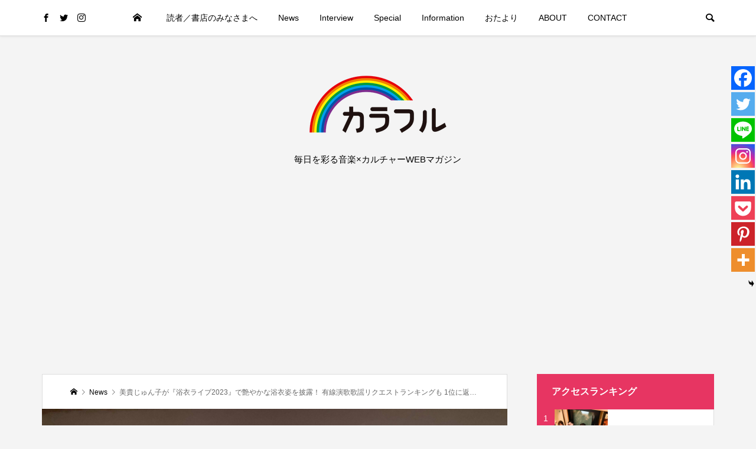

--- FILE ---
content_type: text/html; charset=UTF-8
request_url: https://color-ful.net/news/15837/
body_size: 27181
content:
<!DOCTYPE html>
<html dir="ltr" lang="ja" prefix="og: https://ogp.me/ns#">
<head prefix="og: http://ogp.me/ns# fb: http://ogp.me/ns/fb#">
<meta charset="UTF-8">
<meta name="description" content="7月23日、美貴じゅん子が、東京・六本木クラップスにて『浴衣ライブ2023～放浪（さすらい）かもめの夏詩～』を開催した。当日は、浴衣ライブにちなんで、美貴は黒地にピンクのバラが施された浴衣姿で登場。">
<meta name="viewport" content="width=device-width">
<meta property="og:type" content="article">
<meta property="og:url" content="https://color-ful.net/news/15837/">
<meta property="og:title" content="美貴じゅん子が『浴衣ライブ2023』で艶やかな浴衣姿を披露！ 有線演歌歌謡リクエストランキングも 1位に返り咲き - カラフル">
<meta property="og:description" content="7月23日、美貴じゅん子が、東京・六本木クラップスにて『浴衣ライブ2023～放浪（さすらい）かもめの夏詩～』を開催した。当日は、浴衣ライブにちなんで、美貴は黒地にピンクのバラが施された浴衣姿で登場。">
<meta property="og:site_name" content="カラフル">
<meta property="og:image" content="https://color-ful.net/wp-content/uploads/2023/07/美貴じゅん子_写真-scaled.jpeg">
<meta property="og:image:secure_url" content="https://color-ful.net/wp-content/uploads/2023/07/美貴じゅん子_写真-scaled.jpeg"> 
<meta property="og:image:width" content="2560"> 
<meta property="og:image:height" content="1920">
<meta name="twitter:card" content="summary">
<meta name="twitter:site" content="@colorfulstaff">
<meta name="twitter:creator" content="colorfulstaff">
<meta name="twitter:title" content="美貴じゅん子が『浴衣ライブ2023』で艶やかな浴衣姿を披露！ 有線演歌歌謡リクエストランキングも 1位に返り咲き - カラフル">
<meta property="twitter:description" content="7月23日、美貴じゅん子が、東京・六本木クラップスにて『浴衣ライブ2023～放浪（さすらい）かもめの夏詩～』を開催した。当日は、浴衣ライブにちなんで、美貴は黒地にピンクのバラが施された浴衣姿で登場。">
<meta name="twitter:image:src" content="https://color-ful.net/wp-content/uploads/2023/07/美貴じゅん子_写真-500x500.jpeg">
<title>美貴じゅん子が『浴衣ライブ2023』で艶やかな浴衣姿を披露！ 有線演歌歌謡リクエストランキングも 1位に返り咲き - カラフル</title>
	<script type="text/javascript">function theChampLoadEvent(e){var t=window.onload;if(typeof window.onload!="function"){window.onload=e}else{window.onload=function(){t();e()}}}</script>
		<script type="text/javascript">var theChampDefaultLang = 'ja', theChampCloseIconPath = 'https://color-ful.net/wp-content/plugins/super-socializer/images/close.png';</script>
		<script>var theChampSiteUrl = 'https://color-ful.net', theChampVerified = 0, theChampEmailPopup = 0, heateorSsMoreSharePopupSearchText = '検索';</script>
			<script> var theChampFBKey = '', theChampFBLang = 'ja', theChampFbLikeMycred = 0, theChampSsga = 0, theChampCommentNotification = 0, theChampHeateorFcmRecentComments = 0, theChampFbIosLogin = 0; </script>
						<script type="text/javascript">var theChampFBCommentUrl = 'https://color-ful.net/news/15837/'; var theChampFBCommentColor = ''; var theChampFBCommentNumPosts = ''; var theChampFBCommentWidth = '100%'; var theChampFBCommentOrderby = ''; var theChampCommentingTabs = "wordpress,facebook,disqus", theChampGpCommentsUrl = 'https://color-ful.net/news/15837/', theChampDisqusShortname = '', theChampScEnabledTabs = 'wordpress,fb', theChampScLabel = 'Leave a reply', theChampScTabLabels = {"wordpress":"Default Comments (0)","fb":"Facebook Comments","disqus":"Disqus Comments"}, theChampGpCommentsWidth = 0, theChampCommentingId = 'respond'</script>
						<script> var theChampSharingAjaxUrl = 'https://color-ful.net/wp-admin/admin-ajax.php', heateorSsFbMessengerAPI = 'https://www.facebook.com/dialog/send?app_id=595489497242932&display=popup&link=%encoded_post_url%&redirect_uri=%encoded_post_url%',heateorSsWhatsappShareAPI = 'web', heateorSsUrlCountFetched = [], heateorSsSharesText = 'シェア', heateorSsShareText = 'シェア', theChampPluginIconPath = 'https://color-ful.net/wp-content/plugins/super-socializer/images/logo.png', theChampSaveSharesLocally = 0, theChampHorizontalSharingCountEnable = 0, theChampVerticalSharingCountEnable = 0, theChampSharingOffset = -10, theChampCounterOffset = -10, theChampMobileStickySharingEnabled = 1, heateorSsCopyLinkMessage = "Link copied.";
		var heateorSsHorSharingShortUrl = "https://color-ful.net/news/15837/";var heateorSsVerticalSharingShortUrl = "https://color-ful.net";		</script>
			<style type="text/css">
						.the_champ_button_instagram span.the_champ_svg,a.the_champ_instagram span.the_champ_svg{background:radial-gradient(circle at 30% 107%,#fdf497 0,#fdf497 5%,#fd5949 45%,#d6249f 60%,#285aeb 90%)}
					.the_champ_horizontal_sharing .the_champ_svg,.heateor_ss_standard_follow_icons_container .the_champ_svg{
					color: #fff;
				border-width: 0px;
		border-style: solid;
		border-color: transparent;
	}
		.the_champ_horizontal_sharing .theChampTCBackground{
		color:#666;
	}
		.the_champ_horizontal_sharing span.the_champ_svg:hover,.heateor_ss_standard_follow_icons_container span.the_champ_svg:hover{
				border-color: transparent;
	}
		.the_champ_vertical_sharing span.the_champ_svg,.heateor_ss_floating_follow_icons_container span.the_champ_svg{
					color: #fff;
				border-width: 0px;
		border-style: solid;
		border-color: transparent;
	}
		.the_champ_vertical_sharing .theChampTCBackground{
		color:#666;
	}
		.the_champ_vertical_sharing span.the_champ_svg:hover,.heateor_ss_floating_follow_icons_container span.the_champ_svg:hover{
						border-color: transparent;
		}
	@media screen and (max-width:783px){.the_champ_vertical_sharing{display:none!important}}div.heateor_ss_mobile_footer{display:none;}@media screen and (max-width:783px){div.the_champ_bottom_sharing div.the_champ_sharing_ul .theChampTCBackground{width:100%!important;background-color:white}div.the_champ_bottom_sharing{width:100%!important;left:0!important;}div.the_champ_bottom_sharing a{width:12.5% !important;margin:0!important;padding:0!important;}div.the_champ_bottom_sharing .the_champ_svg{width:100%!important;}div.the_champ_bottom_sharing div.theChampTotalShareCount{font-size:.7em!important;line-height:28px!important}div.the_champ_bottom_sharing div.theChampTotalShareText{font-size:.5em!important;line-height:0px!important}div.heateor_ss_mobile_footer{display:block;height:40px;}.the_champ_bottom_sharing{padding:0!important;display:block!important;width: auto!important;bottom:-2px!important;top: auto!important;}.the_champ_bottom_sharing .the_champ_square_count{line-height: inherit;}.the_champ_bottom_sharing .theChampSharingArrow{display:none;}.the_champ_bottom_sharing .theChampTCBackground{margin-right: 1.1em !important}}</style>
	
		<!-- All in One SEO 4.9.3 - aioseo.com -->
	<meta name="description" content="7月23日、美貴じゅん子が、東京・六本木クラップスにて『浴衣ライブ2023～放浪（さすらい）かもめの夏詩～』を" />
	<meta name="robots" content="max-image-preview:large" />
	<meta name="author" content="newcolorfulstaff"/>
	<link rel="canonical" href="https://color-ful.net/news/15837/" />
	<meta name="generator" content="All in One SEO (AIOSEO) 4.9.3" />

		<!-- Global site tag (gtag.js) - Google Analytics -->
<script async src="https://www.googletagmanager.com/gtag/js?id=UA-215709269-1"></script>
<script>
 window.dataLayer = window.dataLayer || [];
 function gtag(){dataLayer.push(arguments);}
 gtag('js', new Date());

 gtag('config', 'UA-215709269-1');
</script>
		<meta property="og:locale" content="ja_JP" />
		<meta property="og:site_name" content="カラフル - 毎日を彩る音楽×カルチャーWEBマガジン #" />
		<meta property="og:type" content="article" />
		<meta property="og:title" content="美貴じゅん子が『浴衣ライブ2023』で艶やかな浴衣姿を披露！ 有線演歌歌謡リクエストランキングも 1位に返り咲き - カラフル" />
		<meta property="og:description" content="7月23日、美貴じゅん子が、東京・六本木クラップスにて『浴衣ライブ2023～放浪（さすらい）かもめの夏詩～』を" />
		<meta property="og:url" content="https://color-ful.net/news/15837/" />
		<meta property="og:image" content="https://color-ful.net/wp-content/uploads/2023/07/美貴じゅん子_写真-scaled.jpeg" />
		<meta property="og:image:secure_url" content="https://color-ful.net/wp-content/uploads/2023/07/美貴じゅん子_写真-scaled.jpeg" />
		<meta property="og:image:width" content="2560" />
		<meta property="og:image:height" content="1920" />
		<meta property="article:published_time" content="2023-07-26T07:06:51+00:00" />
		<meta property="article:modified_time" content="2023-07-26T07:06:51+00:00" />
		<meta property="article:publisher" content="https://www.facebook.com/-109797788198675/" />
		<meta name="twitter:card" content="summary_large_image" />
		<meta name="twitter:site" content="@colorfulstaff" />
		<meta name="twitter:title" content="美貴じゅん子が『浴衣ライブ2023』で艶やかな浴衣姿を披露！ 有線演歌歌謡リクエストランキングも 1位に返り咲き - カラフル" />
		<meta name="twitter:description" content="7月23日、美貴じゅん子が、東京・六本木クラップスにて『浴衣ライブ2023～放浪（さすらい）かもめの夏詩～』を" />
		<meta name="twitter:creator" content="@colorfulstaff" />
		<meta name="twitter:image" content="https://color-ful.net/wp-content/uploads/2023/07/美貴じゅん子_写真-scaled.jpeg" />
		<script type="application/ld+json" class="aioseo-schema">
			{"@context":"https:\/\/schema.org","@graph":[{"@type":"BlogPosting","@id":"https:\/\/color-ful.net\/news\/15837\/#blogposting","name":"\u7f8e\u8cb4\u3058\u3085\u3093\u5b50\u304c\u300e\u6d74\u8863\u30e9\u30a4\u30d62023\u300f\u3067\u8276\u3084\u304b\u306a\u6d74\u8863\u59ff\u3092\u62ab\u9732\uff01 \u6709\u7dda\u6f14\u6b4c\u6b4c\u8b21\u30ea\u30af\u30a8\u30b9\u30c8\u30e9\u30f3\u30ad\u30f3\u30b0\u3082 1\u4f4d\u306b\u8fd4\u308a\u54b2\u304d - \u30ab\u30e9\u30d5\u30eb","headline":"\u7f8e\u8cb4\u3058\u3085\u3093\u5b50\u304c\u300e\u6d74\u8863\u30e9\u30a4\u30d62023\u300f\u3067\u8276\u3084\u304b\u306a\u6d74\u8863\u59ff\u3092\u62ab\u9732\uff01 \u6709\u7dda\u6f14\u6b4c\u6b4c\u8b21\u30ea\u30af\u30a8\u30b9\u30c8\u30e9\u30f3\u30ad\u30f3\u30b0\u3082 1\u4f4d\u306b\u8fd4\u308a\u54b2\u304d","author":{"@id":"https:\/\/color-ful.net\/author\/newcolorfulstaff\/#author"},"publisher":{"@id":"https:\/\/color-ful.net\/#organization"},"image":{"@type":"ImageObject","url":"https:\/\/color-ful.net\/wp-content\/uploads\/2023\/07\/\u7f8e\u8cb4\u3058\u3085\u3093\u5b50_\u5199\u771f-scaled.jpeg","width":2560,"height":1920},"datePublished":"2023-07-26T16:06:51+09:00","dateModified":"2023-07-26T16:06:51+09:00","inLanguage":"ja","mainEntityOfPage":{"@id":"https:\/\/color-ful.net\/news\/15837\/#webpage"},"isPartOf":{"@id":"https:\/\/color-ful.net\/news\/15837\/#webpage"},"articleSection":"News, \u30c6\u30a4\u30c1\u30af\u30a8\u30f3\u30bf\u30c6\u30a4\u30f3\u30e1\u30f3\u30c8, \u7f8e\u8cb4\u3058\u3085\u3093\u5b50"},{"@type":"BreadcrumbList","@id":"https:\/\/color-ful.net\/news\/15837\/#breadcrumblist","itemListElement":[{"@type":"ListItem","@id":"https:\/\/color-ful.net#listItem","position":1,"name":"\u30db\u30fc\u30e0","item":"https:\/\/color-ful.net","nextItem":{"@type":"ListItem","@id":"https:\/\/color-ful.net\/category\/news\/#listItem","name":"News"}},{"@type":"ListItem","@id":"https:\/\/color-ful.net\/category\/news\/#listItem","position":2,"name":"News","item":"https:\/\/color-ful.net\/category\/news\/","nextItem":{"@type":"ListItem","@id":"https:\/\/color-ful.net\/news\/15837\/#listItem","name":"\u7f8e\u8cb4\u3058\u3085\u3093\u5b50\u304c\u300e\u6d74\u8863\u30e9\u30a4\u30d62023\u300f\u3067\u8276\u3084\u304b\u306a\u6d74\u8863\u59ff\u3092\u62ab\u9732\uff01 \u6709\u7dda\u6f14\u6b4c\u6b4c\u8b21\u30ea\u30af\u30a8\u30b9\u30c8\u30e9\u30f3\u30ad\u30f3\u30b0\u3082 1\u4f4d\u306b\u8fd4\u308a\u54b2\u304d"},"previousItem":{"@type":"ListItem","@id":"https:\/\/color-ful.net#listItem","name":"\u30db\u30fc\u30e0"}},{"@type":"ListItem","@id":"https:\/\/color-ful.net\/news\/15837\/#listItem","position":3,"name":"\u7f8e\u8cb4\u3058\u3085\u3093\u5b50\u304c\u300e\u6d74\u8863\u30e9\u30a4\u30d62023\u300f\u3067\u8276\u3084\u304b\u306a\u6d74\u8863\u59ff\u3092\u62ab\u9732\uff01 \u6709\u7dda\u6f14\u6b4c\u6b4c\u8b21\u30ea\u30af\u30a8\u30b9\u30c8\u30e9\u30f3\u30ad\u30f3\u30b0\u3082 1\u4f4d\u306b\u8fd4\u308a\u54b2\u304d","previousItem":{"@type":"ListItem","@id":"https:\/\/color-ful.net\/category\/news\/#listItem","name":"News"}}]},{"@type":"Organization","@id":"https:\/\/color-ful.net\/#organization","name":"\u30ab\u30e9\u30d5\u30eb","description":"\u6bce\u65e5\u3092\u5f69\u308b\u97f3\u697d\u00d7\u30ab\u30eb\u30c1\u30e3\u30fcWEB\u30de\u30ac\u30b8\u30f3","url":"https:\/\/color-ful.net\/","telephone":"+817041307887","logo":{"@type":"ImageObject","url":"https:\/\/color-ful.net\/wp-content\/uploads\/2021\/11\/\u540d\u79f0\u672a\u8a2d\u5b9a\u306e\u30c7\u30b6\u30a4\u30f3-4-e1637782540666.png","@id":"https:\/\/color-ful.net\/news\/15837\/#organizationLogo","width":242,"height":108},"image":{"@id":"https:\/\/color-ful.net\/news\/15837\/#organizationLogo"},"sameAs":["https:\/\/www.facebook.com\/-109797788198675\/","https:\/\/twitter.com\/colorfulstaff","https:\/\/www.instagram.com\/color.ful_colorful\/"]},{"@type":"Person","@id":"https:\/\/color-ful.net\/author\/newcolorfulstaff\/#author","url":"https:\/\/color-ful.net\/author\/newcolorfulstaff\/","name":"newcolorfulstaff","image":{"@type":"ImageObject","@id":"https:\/\/color-ful.net\/news\/15837\/#authorImage","url":"https:\/\/secure.gravatar.com\/avatar\/0b79ea643fc618060eb560d87b0d92ffae17ea244b58d185a0450a8326e41d70?s=96&d=mm&r=g","width":96,"height":96,"caption":"newcolorfulstaff"}},{"@type":"WebPage","@id":"https:\/\/color-ful.net\/news\/15837\/#webpage","url":"https:\/\/color-ful.net\/news\/15837\/","name":"\u7f8e\u8cb4\u3058\u3085\u3093\u5b50\u304c\u300e\u6d74\u8863\u30e9\u30a4\u30d62023\u300f\u3067\u8276\u3084\u304b\u306a\u6d74\u8863\u59ff\u3092\u62ab\u9732\uff01 \u6709\u7dda\u6f14\u6b4c\u6b4c\u8b21\u30ea\u30af\u30a8\u30b9\u30c8\u30e9\u30f3\u30ad\u30f3\u30b0\u3082 1\u4f4d\u306b\u8fd4\u308a\u54b2\u304d - \u30ab\u30e9\u30d5\u30eb","description":"7\u670823\u65e5\u3001\u7f8e\u8cb4\u3058\u3085\u3093\u5b50\u304c\u3001\u6771\u4eac\u30fb\u516d\u672c\u6728\u30af\u30e9\u30c3\u30d7\u30b9\u306b\u3066\u300e\u6d74\u8863\u30e9\u30a4\u30d62023\uff5e\u653e\u6d6a\uff08\u3055\u3059\u3089\u3044\uff09\u304b\u3082\u3081\u306e\u590f\u8a69\uff5e\u300f\u3092","inLanguage":"ja","isPartOf":{"@id":"https:\/\/color-ful.net\/#website"},"breadcrumb":{"@id":"https:\/\/color-ful.net\/news\/15837\/#breadcrumblist"},"author":{"@id":"https:\/\/color-ful.net\/author\/newcolorfulstaff\/#author"},"creator":{"@id":"https:\/\/color-ful.net\/author\/newcolorfulstaff\/#author"},"image":{"@type":"ImageObject","url":"https:\/\/color-ful.net\/wp-content\/uploads\/2023\/07\/\u7f8e\u8cb4\u3058\u3085\u3093\u5b50_\u5199\u771f-scaled.jpeg","@id":"https:\/\/color-ful.net\/news\/15837\/#mainImage","width":2560,"height":1920},"primaryImageOfPage":{"@id":"https:\/\/color-ful.net\/news\/15837\/#mainImage"},"datePublished":"2023-07-26T16:06:51+09:00","dateModified":"2023-07-26T16:06:51+09:00"},{"@type":"WebSite","@id":"https:\/\/color-ful.net\/#website","url":"https:\/\/color-ful.net\/","name":"\u30ab\u30e9\u30d5\u30eb","description":"\u6bce\u65e5\u3092\u5f69\u308b\u97f3\u697d\u00d7\u30ab\u30eb\u30c1\u30e3\u30fcWEB\u30de\u30ac\u30b8\u30f3","inLanguage":"ja","publisher":{"@id":"https:\/\/color-ful.net\/#organization"}}]}
		</script>
		<!-- All in One SEO -->

<link rel='dns-prefetch' href='//webfonts.xserver.jp' />
<link rel="alternate" type="application/rss+xml" title="カラフル &raquo; フィード" href="https://color-ful.net/feed/" />
<link rel="alternate" type="application/rss+xml" title="カラフル &raquo; コメントフィード" href="https://color-ful.net/comments/feed/" />
<link rel="alternate" type="application/rss+xml" title="カラフル &raquo; 美貴じゅん子が『浴衣ライブ2023』で艶やかな浴衣姿を披露！ 有線演歌歌謡リクエストランキングも 1位に返り咲き のコメントのフィード" href="https://color-ful.net/news/15837/feed/" />
<link rel="alternate" title="oEmbed (JSON)" type="application/json+oembed" href="https://color-ful.net/wp-json/oembed/1.0/embed?url=https%3A%2F%2Fcolor-ful.net%2Fnews%2F15837%2F" />
<link rel="alternate" title="oEmbed (XML)" type="text/xml+oembed" href="https://color-ful.net/wp-json/oembed/1.0/embed?url=https%3A%2F%2Fcolor-ful.net%2Fnews%2F15837%2F&#038;format=xml" />
		<!-- This site uses the Google Analytics by MonsterInsights plugin v9.10.0 - Using Analytics tracking - https://www.monsterinsights.com/ -->
							<script src="//www.googletagmanager.com/gtag/js?id=G-EY9MK4F53F"  data-cfasync="false" data-wpfc-render="false" type="text/javascript" async></script>
			<script data-cfasync="false" data-wpfc-render="false" type="text/javascript">
				var mi_version = '9.10.0';
				var mi_track_user = true;
				var mi_no_track_reason = '';
								var MonsterInsightsDefaultLocations = {"page_location":"https:\/\/color-ful.net\/news\/15837\/"};
								if ( typeof MonsterInsightsPrivacyGuardFilter === 'function' ) {
					var MonsterInsightsLocations = (typeof MonsterInsightsExcludeQuery === 'object') ? MonsterInsightsPrivacyGuardFilter( MonsterInsightsExcludeQuery ) : MonsterInsightsPrivacyGuardFilter( MonsterInsightsDefaultLocations );
				} else {
					var MonsterInsightsLocations = (typeof MonsterInsightsExcludeQuery === 'object') ? MonsterInsightsExcludeQuery : MonsterInsightsDefaultLocations;
				}

								var disableStrs = [
										'ga-disable-G-EY9MK4F53F',
									];

				/* Function to detect opted out users */
				function __gtagTrackerIsOptedOut() {
					for (var index = 0; index < disableStrs.length; index++) {
						if (document.cookie.indexOf(disableStrs[index] + '=true') > -1) {
							return true;
						}
					}

					return false;
				}

				/* Disable tracking if the opt-out cookie exists. */
				if (__gtagTrackerIsOptedOut()) {
					for (var index = 0; index < disableStrs.length; index++) {
						window[disableStrs[index]] = true;
					}
				}

				/* Opt-out function */
				function __gtagTrackerOptout() {
					for (var index = 0; index < disableStrs.length; index++) {
						document.cookie = disableStrs[index] + '=true; expires=Thu, 31 Dec 2099 23:59:59 UTC; path=/';
						window[disableStrs[index]] = true;
					}
				}

				if ('undefined' === typeof gaOptout) {
					function gaOptout() {
						__gtagTrackerOptout();
					}
				}
								window.dataLayer = window.dataLayer || [];

				window.MonsterInsightsDualTracker = {
					helpers: {},
					trackers: {},
				};
				if (mi_track_user) {
					function __gtagDataLayer() {
						dataLayer.push(arguments);
					}

					function __gtagTracker(type, name, parameters) {
						if (!parameters) {
							parameters = {};
						}

						if (parameters.send_to) {
							__gtagDataLayer.apply(null, arguments);
							return;
						}

						if (type === 'event') {
														parameters.send_to = monsterinsights_frontend.v4_id;
							var hookName = name;
							if (typeof parameters['event_category'] !== 'undefined') {
								hookName = parameters['event_category'] + ':' + name;
							}

							if (typeof MonsterInsightsDualTracker.trackers[hookName] !== 'undefined') {
								MonsterInsightsDualTracker.trackers[hookName](parameters);
							} else {
								__gtagDataLayer('event', name, parameters);
							}
							
						} else {
							__gtagDataLayer.apply(null, arguments);
						}
					}

					__gtagTracker('js', new Date());
					__gtagTracker('set', {
						'developer_id.dZGIzZG': true,
											});
					if ( MonsterInsightsLocations.page_location ) {
						__gtagTracker('set', MonsterInsightsLocations);
					}
										__gtagTracker('config', 'G-EY9MK4F53F', {"forceSSL":"true","link_attribution":"true"} );
										window.gtag = __gtagTracker;										(function () {
						/* https://developers.google.com/analytics/devguides/collection/analyticsjs/ */
						/* ga and __gaTracker compatibility shim. */
						var noopfn = function () {
							return null;
						};
						var newtracker = function () {
							return new Tracker();
						};
						var Tracker = function () {
							return null;
						};
						var p = Tracker.prototype;
						p.get = noopfn;
						p.set = noopfn;
						p.send = function () {
							var args = Array.prototype.slice.call(arguments);
							args.unshift('send');
							__gaTracker.apply(null, args);
						};
						var __gaTracker = function () {
							var len = arguments.length;
							if (len === 0) {
								return;
							}
							var f = arguments[len - 1];
							if (typeof f !== 'object' || f === null || typeof f.hitCallback !== 'function') {
								if ('send' === arguments[0]) {
									var hitConverted, hitObject = false, action;
									if ('event' === arguments[1]) {
										if ('undefined' !== typeof arguments[3]) {
											hitObject = {
												'eventAction': arguments[3],
												'eventCategory': arguments[2],
												'eventLabel': arguments[4],
												'value': arguments[5] ? arguments[5] : 1,
											}
										}
									}
									if ('pageview' === arguments[1]) {
										if ('undefined' !== typeof arguments[2]) {
											hitObject = {
												'eventAction': 'page_view',
												'page_path': arguments[2],
											}
										}
									}
									if (typeof arguments[2] === 'object') {
										hitObject = arguments[2];
									}
									if (typeof arguments[5] === 'object') {
										Object.assign(hitObject, arguments[5]);
									}
									if ('undefined' !== typeof arguments[1].hitType) {
										hitObject = arguments[1];
										if ('pageview' === hitObject.hitType) {
											hitObject.eventAction = 'page_view';
										}
									}
									if (hitObject) {
										action = 'timing' === arguments[1].hitType ? 'timing_complete' : hitObject.eventAction;
										hitConverted = mapArgs(hitObject);
										__gtagTracker('event', action, hitConverted);
									}
								}
								return;
							}

							function mapArgs(args) {
								var arg, hit = {};
								var gaMap = {
									'eventCategory': 'event_category',
									'eventAction': 'event_action',
									'eventLabel': 'event_label',
									'eventValue': 'event_value',
									'nonInteraction': 'non_interaction',
									'timingCategory': 'event_category',
									'timingVar': 'name',
									'timingValue': 'value',
									'timingLabel': 'event_label',
									'page': 'page_path',
									'location': 'page_location',
									'title': 'page_title',
									'referrer' : 'page_referrer',
								};
								for (arg in args) {
																		if (!(!args.hasOwnProperty(arg) || !gaMap.hasOwnProperty(arg))) {
										hit[gaMap[arg]] = args[arg];
									} else {
										hit[arg] = args[arg];
									}
								}
								return hit;
							}

							try {
								f.hitCallback();
							} catch (ex) {
							}
						};
						__gaTracker.create = newtracker;
						__gaTracker.getByName = newtracker;
						__gaTracker.getAll = function () {
							return [];
						};
						__gaTracker.remove = noopfn;
						__gaTracker.loaded = true;
						window['__gaTracker'] = __gaTracker;
					})();
									} else {
										console.log("");
					(function () {
						function __gtagTracker() {
							return null;
						}

						window['__gtagTracker'] = __gtagTracker;
						window['gtag'] = __gtagTracker;
					})();
									}
			</script>
							<!-- / Google Analytics by MonsterInsights -->
		<style id='wp-img-auto-sizes-contain-inline-css' type='text/css'>
img:is([sizes=auto i],[sizes^="auto," i]){contain-intrinsic-size:3000px 1500px}
/*# sourceURL=wp-img-auto-sizes-contain-inline-css */
</style>
<style id='wp-block-library-inline-css' type='text/css'>
:root{--wp-block-synced-color:#7a00df;--wp-block-synced-color--rgb:122,0,223;--wp-bound-block-color:var(--wp-block-synced-color);--wp-editor-canvas-background:#ddd;--wp-admin-theme-color:#007cba;--wp-admin-theme-color--rgb:0,124,186;--wp-admin-theme-color-darker-10:#006ba1;--wp-admin-theme-color-darker-10--rgb:0,107,160.5;--wp-admin-theme-color-darker-20:#005a87;--wp-admin-theme-color-darker-20--rgb:0,90,135;--wp-admin-border-width-focus:2px}@media (min-resolution:192dpi){:root{--wp-admin-border-width-focus:1.5px}}.wp-element-button{cursor:pointer}:root .has-very-light-gray-background-color{background-color:#eee}:root .has-very-dark-gray-background-color{background-color:#313131}:root .has-very-light-gray-color{color:#eee}:root .has-very-dark-gray-color{color:#313131}:root .has-vivid-green-cyan-to-vivid-cyan-blue-gradient-background{background:linear-gradient(135deg,#00d084,#0693e3)}:root .has-purple-crush-gradient-background{background:linear-gradient(135deg,#34e2e4,#4721fb 50%,#ab1dfe)}:root .has-hazy-dawn-gradient-background{background:linear-gradient(135deg,#faaca8,#dad0ec)}:root .has-subdued-olive-gradient-background{background:linear-gradient(135deg,#fafae1,#67a671)}:root .has-atomic-cream-gradient-background{background:linear-gradient(135deg,#fdd79a,#004a59)}:root .has-nightshade-gradient-background{background:linear-gradient(135deg,#330968,#31cdcf)}:root .has-midnight-gradient-background{background:linear-gradient(135deg,#020381,#2874fc)}:root{--wp--preset--font-size--normal:16px;--wp--preset--font-size--huge:42px}.has-regular-font-size{font-size:1em}.has-larger-font-size{font-size:2.625em}.has-normal-font-size{font-size:var(--wp--preset--font-size--normal)}.has-huge-font-size{font-size:var(--wp--preset--font-size--huge)}.has-text-align-center{text-align:center}.has-text-align-left{text-align:left}.has-text-align-right{text-align:right}.has-fit-text{white-space:nowrap!important}#end-resizable-editor-section{display:none}.aligncenter{clear:both}.items-justified-left{justify-content:flex-start}.items-justified-center{justify-content:center}.items-justified-right{justify-content:flex-end}.items-justified-space-between{justify-content:space-between}.screen-reader-text{border:0;clip-path:inset(50%);height:1px;margin:-1px;overflow:hidden;padding:0;position:absolute;width:1px;word-wrap:normal!important}.screen-reader-text:focus{background-color:#ddd;clip-path:none;color:#444;display:block;font-size:1em;height:auto;left:5px;line-height:normal;padding:15px 23px 14px;text-decoration:none;top:5px;width:auto;z-index:100000}html :where(.has-border-color){border-style:solid}html :where([style*=border-top-color]){border-top-style:solid}html :where([style*=border-right-color]){border-right-style:solid}html :where([style*=border-bottom-color]){border-bottom-style:solid}html :where([style*=border-left-color]){border-left-style:solid}html :where([style*=border-width]){border-style:solid}html :where([style*=border-top-width]){border-top-style:solid}html :where([style*=border-right-width]){border-right-style:solid}html :where([style*=border-bottom-width]){border-bottom-style:solid}html :where([style*=border-left-width]){border-left-style:solid}html :where(img[class*=wp-image-]){height:auto;max-width:100%}:where(figure){margin:0 0 1em}html :where(.is-position-sticky){--wp-admin--admin-bar--position-offset:var(--wp-admin--admin-bar--height,0px)}@media screen and (max-width:600px){html :where(.is-position-sticky){--wp-admin--admin-bar--position-offset:0px}}

/*# sourceURL=wp-block-library-inline-css */
</style><style id='global-styles-inline-css' type='text/css'>
:root{--wp--preset--aspect-ratio--square: 1;--wp--preset--aspect-ratio--4-3: 4/3;--wp--preset--aspect-ratio--3-4: 3/4;--wp--preset--aspect-ratio--3-2: 3/2;--wp--preset--aspect-ratio--2-3: 2/3;--wp--preset--aspect-ratio--16-9: 16/9;--wp--preset--aspect-ratio--9-16: 9/16;--wp--preset--color--black: #000000;--wp--preset--color--cyan-bluish-gray: #abb8c3;--wp--preset--color--white: #ffffff;--wp--preset--color--pale-pink: #f78da7;--wp--preset--color--vivid-red: #cf2e2e;--wp--preset--color--luminous-vivid-orange: #ff6900;--wp--preset--color--luminous-vivid-amber: #fcb900;--wp--preset--color--light-green-cyan: #7bdcb5;--wp--preset--color--vivid-green-cyan: #00d084;--wp--preset--color--pale-cyan-blue: #8ed1fc;--wp--preset--color--vivid-cyan-blue: #0693e3;--wp--preset--color--vivid-purple: #9b51e0;--wp--preset--gradient--vivid-cyan-blue-to-vivid-purple: linear-gradient(135deg,rgb(6,147,227) 0%,rgb(155,81,224) 100%);--wp--preset--gradient--light-green-cyan-to-vivid-green-cyan: linear-gradient(135deg,rgb(122,220,180) 0%,rgb(0,208,130) 100%);--wp--preset--gradient--luminous-vivid-amber-to-luminous-vivid-orange: linear-gradient(135deg,rgb(252,185,0) 0%,rgb(255,105,0) 100%);--wp--preset--gradient--luminous-vivid-orange-to-vivid-red: linear-gradient(135deg,rgb(255,105,0) 0%,rgb(207,46,46) 100%);--wp--preset--gradient--very-light-gray-to-cyan-bluish-gray: linear-gradient(135deg,rgb(238,238,238) 0%,rgb(169,184,195) 100%);--wp--preset--gradient--cool-to-warm-spectrum: linear-gradient(135deg,rgb(74,234,220) 0%,rgb(151,120,209) 20%,rgb(207,42,186) 40%,rgb(238,44,130) 60%,rgb(251,105,98) 80%,rgb(254,248,76) 100%);--wp--preset--gradient--blush-light-purple: linear-gradient(135deg,rgb(255,206,236) 0%,rgb(152,150,240) 100%);--wp--preset--gradient--blush-bordeaux: linear-gradient(135deg,rgb(254,205,165) 0%,rgb(254,45,45) 50%,rgb(107,0,62) 100%);--wp--preset--gradient--luminous-dusk: linear-gradient(135deg,rgb(255,203,112) 0%,rgb(199,81,192) 50%,rgb(65,88,208) 100%);--wp--preset--gradient--pale-ocean: linear-gradient(135deg,rgb(255,245,203) 0%,rgb(182,227,212) 50%,rgb(51,167,181) 100%);--wp--preset--gradient--electric-grass: linear-gradient(135deg,rgb(202,248,128) 0%,rgb(113,206,126) 100%);--wp--preset--gradient--midnight: linear-gradient(135deg,rgb(2,3,129) 0%,rgb(40,116,252) 100%);--wp--preset--font-size--small: 13px;--wp--preset--font-size--medium: 20px;--wp--preset--font-size--large: 36px;--wp--preset--font-size--x-large: 42px;--wp--preset--spacing--20: 0.44rem;--wp--preset--spacing--30: 0.67rem;--wp--preset--spacing--40: 1rem;--wp--preset--spacing--50: 1.5rem;--wp--preset--spacing--60: 2.25rem;--wp--preset--spacing--70: 3.38rem;--wp--preset--spacing--80: 5.06rem;--wp--preset--shadow--natural: 6px 6px 9px rgba(0, 0, 0, 0.2);--wp--preset--shadow--deep: 12px 12px 50px rgba(0, 0, 0, 0.4);--wp--preset--shadow--sharp: 6px 6px 0px rgba(0, 0, 0, 0.2);--wp--preset--shadow--outlined: 6px 6px 0px -3px rgb(255, 255, 255), 6px 6px rgb(0, 0, 0);--wp--preset--shadow--crisp: 6px 6px 0px rgb(0, 0, 0);}:where(.is-layout-flex){gap: 0.5em;}:where(.is-layout-grid){gap: 0.5em;}body .is-layout-flex{display: flex;}.is-layout-flex{flex-wrap: wrap;align-items: center;}.is-layout-flex > :is(*, div){margin: 0;}body .is-layout-grid{display: grid;}.is-layout-grid > :is(*, div){margin: 0;}:where(.wp-block-columns.is-layout-flex){gap: 2em;}:where(.wp-block-columns.is-layout-grid){gap: 2em;}:where(.wp-block-post-template.is-layout-flex){gap: 1.25em;}:where(.wp-block-post-template.is-layout-grid){gap: 1.25em;}.has-black-color{color: var(--wp--preset--color--black) !important;}.has-cyan-bluish-gray-color{color: var(--wp--preset--color--cyan-bluish-gray) !important;}.has-white-color{color: var(--wp--preset--color--white) !important;}.has-pale-pink-color{color: var(--wp--preset--color--pale-pink) !important;}.has-vivid-red-color{color: var(--wp--preset--color--vivid-red) !important;}.has-luminous-vivid-orange-color{color: var(--wp--preset--color--luminous-vivid-orange) !important;}.has-luminous-vivid-amber-color{color: var(--wp--preset--color--luminous-vivid-amber) !important;}.has-light-green-cyan-color{color: var(--wp--preset--color--light-green-cyan) !important;}.has-vivid-green-cyan-color{color: var(--wp--preset--color--vivid-green-cyan) !important;}.has-pale-cyan-blue-color{color: var(--wp--preset--color--pale-cyan-blue) !important;}.has-vivid-cyan-blue-color{color: var(--wp--preset--color--vivid-cyan-blue) !important;}.has-vivid-purple-color{color: var(--wp--preset--color--vivid-purple) !important;}.has-black-background-color{background-color: var(--wp--preset--color--black) !important;}.has-cyan-bluish-gray-background-color{background-color: var(--wp--preset--color--cyan-bluish-gray) !important;}.has-white-background-color{background-color: var(--wp--preset--color--white) !important;}.has-pale-pink-background-color{background-color: var(--wp--preset--color--pale-pink) !important;}.has-vivid-red-background-color{background-color: var(--wp--preset--color--vivid-red) !important;}.has-luminous-vivid-orange-background-color{background-color: var(--wp--preset--color--luminous-vivid-orange) !important;}.has-luminous-vivid-amber-background-color{background-color: var(--wp--preset--color--luminous-vivid-amber) !important;}.has-light-green-cyan-background-color{background-color: var(--wp--preset--color--light-green-cyan) !important;}.has-vivid-green-cyan-background-color{background-color: var(--wp--preset--color--vivid-green-cyan) !important;}.has-pale-cyan-blue-background-color{background-color: var(--wp--preset--color--pale-cyan-blue) !important;}.has-vivid-cyan-blue-background-color{background-color: var(--wp--preset--color--vivid-cyan-blue) !important;}.has-vivid-purple-background-color{background-color: var(--wp--preset--color--vivid-purple) !important;}.has-black-border-color{border-color: var(--wp--preset--color--black) !important;}.has-cyan-bluish-gray-border-color{border-color: var(--wp--preset--color--cyan-bluish-gray) !important;}.has-white-border-color{border-color: var(--wp--preset--color--white) !important;}.has-pale-pink-border-color{border-color: var(--wp--preset--color--pale-pink) !important;}.has-vivid-red-border-color{border-color: var(--wp--preset--color--vivid-red) !important;}.has-luminous-vivid-orange-border-color{border-color: var(--wp--preset--color--luminous-vivid-orange) !important;}.has-luminous-vivid-amber-border-color{border-color: var(--wp--preset--color--luminous-vivid-amber) !important;}.has-light-green-cyan-border-color{border-color: var(--wp--preset--color--light-green-cyan) !important;}.has-vivid-green-cyan-border-color{border-color: var(--wp--preset--color--vivid-green-cyan) !important;}.has-pale-cyan-blue-border-color{border-color: var(--wp--preset--color--pale-cyan-blue) !important;}.has-vivid-cyan-blue-border-color{border-color: var(--wp--preset--color--vivid-cyan-blue) !important;}.has-vivid-purple-border-color{border-color: var(--wp--preset--color--vivid-purple) !important;}.has-vivid-cyan-blue-to-vivid-purple-gradient-background{background: var(--wp--preset--gradient--vivid-cyan-blue-to-vivid-purple) !important;}.has-light-green-cyan-to-vivid-green-cyan-gradient-background{background: var(--wp--preset--gradient--light-green-cyan-to-vivid-green-cyan) !important;}.has-luminous-vivid-amber-to-luminous-vivid-orange-gradient-background{background: var(--wp--preset--gradient--luminous-vivid-amber-to-luminous-vivid-orange) !important;}.has-luminous-vivid-orange-to-vivid-red-gradient-background{background: var(--wp--preset--gradient--luminous-vivid-orange-to-vivid-red) !important;}.has-very-light-gray-to-cyan-bluish-gray-gradient-background{background: var(--wp--preset--gradient--very-light-gray-to-cyan-bluish-gray) !important;}.has-cool-to-warm-spectrum-gradient-background{background: var(--wp--preset--gradient--cool-to-warm-spectrum) !important;}.has-blush-light-purple-gradient-background{background: var(--wp--preset--gradient--blush-light-purple) !important;}.has-blush-bordeaux-gradient-background{background: var(--wp--preset--gradient--blush-bordeaux) !important;}.has-luminous-dusk-gradient-background{background: var(--wp--preset--gradient--luminous-dusk) !important;}.has-pale-ocean-gradient-background{background: var(--wp--preset--gradient--pale-ocean) !important;}.has-electric-grass-gradient-background{background: var(--wp--preset--gradient--electric-grass) !important;}.has-midnight-gradient-background{background: var(--wp--preset--gradient--midnight) !important;}.has-small-font-size{font-size: var(--wp--preset--font-size--small) !important;}.has-medium-font-size{font-size: var(--wp--preset--font-size--medium) !important;}.has-large-font-size{font-size: var(--wp--preset--font-size--large) !important;}.has-x-large-font-size{font-size: var(--wp--preset--font-size--x-large) !important;}
/*# sourceURL=global-styles-inline-css */
</style>

<style id='classic-theme-styles-inline-css' type='text/css'>
/*! This file is auto-generated */
.wp-block-button__link{color:#fff;background-color:#32373c;border-radius:9999px;box-shadow:none;text-decoration:none;padding:calc(.667em + 2px) calc(1.333em + 2px);font-size:1.125em}.wp-block-file__button{background:#32373c;color:#fff;text-decoration:none}
/*# sourceURL=/wp-includes/css/classic-themes.min.css */
</style>
<link rel='stylesheet' id='contact-form-7-css' href='https://color-ful.net/wp-content/plugins/contact-form-7/includes/css/styles.css?ver=6.1.4' type='text/css' media='all' />
<link rel='stylesheet' id='be-slick-css' href='https://color-ful.net/wp-content/themes/be_tcd076/css/slick.min.css?ver=6.9' type='text/css' media='all' />
<link rel='stylesheet' id='be-perfect-scrollbar-css' href='https://color-ful.net/wp-content/themes/be_tcd076/css/perfect-scrollbar.css?ver=6.9' type='text/css' media='all' />
<link rel='stylesheet' id='be-style-css' href='https://color-ful.net/wp-content/themes/be_tcd076/style.css?ver=1.6' type='text/css' media='all' />
<link rel='stylesheet' id='the_champ_frontend_css-css' href='https://color-ful.net/wp-content/plugins/super-socializer/css/front.css?ver=7.14.5' type='text/css' media='all' />
<script type="text/javascript" src="https://color-ful.net/wp-includes/js/jquery/jquery.min.js?ver=3.7.1" id="jquery-core-js"></script>
<script type="text/javascript" src="https://color-ful.net/wp-includes/js/jquery/jquery-migrate.min.js?ver=3.4.1" id="jquery-migrate-js"></script>
<script type="text/javascript" src="//webfonts.xserver.jp/js/xserverv3.js?fadein=0&amp;ver=2.0.9" id="typesquare_std-js"></script>
<script type="text/javascript" src="https://color-ful.net/wp-content/plugins/google-analytics-for-wordpress/assets/js/frontend-gtag.min.js?ver=9.10.0" id="monsterinsights-frontend-script-js" async="async" data-wp-strategy="async"></script>
<script data-cfasync="false" data-wpfc-render="false" type="text/javascript" id='monsterinsights-frontend-script-js-extra'>/* <![CDATA[ */
var monsterinsights_frontend = {"js_events_tracking":"true","download_extensions":"doc,pdf,ppt,zip,xls,docx,pptx,xlsx","inbound_paths":"[{\"path\":\"\\\/go\\\/\",\"label\":\"affiliate\"},{\"path\":\"\\\/recommend\\\/\",\"label\":\"affiliate\"}]","home_url":"https:\/\/color-ful.net","hash_tracking":"false","v4_id":"G-EY9MK4F53F"};/* ]]> */
</script>
<link rel="https://api.w.org/" href="https://color-ful.net/wp-json/" /><link rel="alternate" title="JSON" type="application/json" href="https://color-ful.net/wp-json/wp/v2/posts/15837" /><link rel="EditURI" type="application/rsd+xml" title="RSD" href="https://color-ful.net/xmlrpc.php?rsd" />
<meta name="generator" content="WordPress 6.9" />
<link rel='shortlink' href='https://color-ful.net/?p=15837' />
<style>
.p-footer-widget-area .p-widget__title, .p-blog-list__item-meta, .p-ranking-list__item-meta, .p-widget-categories li a:hover, .p-widget-list__item-meta, .p-widget-list__item-meta a, .p-widget-list__type3 .p-widget-list__item-meta a:hover, .p-article__author { color: #e73562; }
.p-blog-list__item-meta .p-article__category::before { color: #e73562 !important; }
.p-headline, .p-pagetop a,.p-page-links a:hover, .p-page-links > span, .p-pager__item a:hover, .p-pager__item .current, .p-entry__next-page__link:hover, .p-widget .searchform::after, .p-widget-search .p-widget-search__submit, .p-widget-categories a:hover .count, .p-sidebar .p-widget__title, .c-comment__form-submit:hover, .c-comment__password-protected, .c-pw__btn--register, .c-pw__btn, .p-index-tab__item.is-active, .p-ranking-tab__item.is-active { background-color: #e73562; }
.p-page-links a:hover, .p-page-links > span, .p-pager__item a:hover, .p-pager__item .current, .p-index-tab__item.is-active, .p-index-tab__item:hover + .p-index-tab__item.is-active, .p-ranking-tab__item.is-active, .p-ranking-tab__item:hover + .p-ranking-tab__item.is-active { border-color: #e73562; }
.c-comment__tab-item.is-active a, .c-comment__tab-item a:hover, .c-comment__tab-item.is-active p { background-color: rgba(231, 53, 98, 0.7); }
.c-comment__tab-item.is-active a:after, .c-comment__tab-item.is-active p:after { border-top-color: rgba(231, 53, 98, 0.7); }
.slick-arrow:hover { color: #ef857d; }
.p-pagetop a:hover, .p-index-tab__item:hover, .p-ranking-tab__item:hover, .p-global-nav > li > a::after { background-color: #ef857d; }
.p-index-tab__item:hover, .p-index-tab__item.is-active + .p-index-tab__item:hover, .p-ranking-tab__item:hover, .p-ranking-tab__item.is-active + .p-ranking-tab__item:hover { border-color: #ef857d; }
.p-entry__body a { color: #1e73be; }
body { font-family: Verdana, "Hiragino Kaku Gothic ProN", "ヒラギノ角ゴ ProN W3", "メイリオ", Meiryo, sans-serif; }
.p-logo, .p-page-header__title {
font-family: Segoe UI, "Hiragino Kaku Gothic ProN", "ヒラギノ角ゴ ProN W3", "メイリオ", Meiryo, sans-serif;
}
.p-hover-effect--type1:hover img { -webkit-transform: scale(1.2) rotate(2deg); transform: scale(1.2) rotate(2deg); }
.p-hover-effect--type2 img { margin-left: -8px; }
.p-hover-effect--type2:hover img { margin-left: 8px; }
.p-hover-effect--type2:hover .p-hover-effect__image { background: #000000; }
.p-hover-effect--type2:hover img { opacity: 0.5 }
.p-hover-effect--type3:hover .p-hover-effect__image { background: #000000; }
.p-hover-effect--type3:hover img { opacity: 0.5; }
.l-primary { float: left; }
.l-secondary { float: right; }
.p-entry__title { font-size: 24px; }
.p-entry__body { font-size: 16px; }
.p-entry__body, .p-author__desc, .p-blog-archive__item-excerpt { color: #000000; }
.p-author__box { background-color: #ffffff; }
.l-header__bar { background: #ffffff; }
body.l-header__fix .is-header-fixed .l-header__bar { background: rgba(255, 255, 255, 0.8); }
.l-header a { color: #000000; }
.p-header__desc { color: #000000; font-size: 15px; }
.l-header__logo--text a { font-size: 32px; }
.p-copyright { background-color: #ffffff; color: #000000; }
.q_custom_button1 { background: #535353; color: #ffffff !important; }
.q_custom_button1:hover, .q_custom_button1:focus { background: #7d7d7d; color: #ffffff !important; }
.q_custom_button2 { background: #535353; color: #ffffff !important; }
.q_custom_button2:hover, .q_custom_button2:focus { background: #7d7d7d; color: #ffffff !important; }
.q_custom_button3 { background: #535353; color: #ffffff !important; }
.q_custom_button3:hover, .q_custom_button3:focus { background: #7d7d7d; color: #ffffff !important; }
.speech_balloon_left1 .speach_balloon_text { background-color: #ffdfdf; border-color: #ffdfdf; color: #000000 }
.speech_balloon_left1 .speach_balloon_text::before { border-right-color: #ffdfdf }
.speech_balloon_left1 .speach_balloon_text::after { border-right-color: #ffdfdf }
.speech_balloon_left2 .speach_balloon_text { background-color: #ffffff; border-color: #ff5353; color: #000000 }
.speech_balloon_left2 .speach_balloon_text::before { border-right-color: #ff5353 }
.speech_balloon_left2 .speach_balloon_text::after { border-right-color: #ffffff }
.speech_balloon_right1 .speach_balloon_text { background-color: #ccf4ff; border-color: #ccf4ff; color: #000000 }
.speech_balloon_right1 .speach_balloon_text::before { border-left-color: #ccf4ff }
.speech_balloon_right1 .speach_balloon_text::after { border-left-color: #ccf4ff }
.speech_balloon_right2 .speach_balloon_text { background-color: #ffffff; border-color: #0789b5; color: #000000 }
.speech_balloon_right2 .speach_balloon_text::before { border-left-color: #0789b5 }
.speech_balloon_right2 .speach_balloon_text::after { border-left-color: #ffffff }
@media (min-width: 1201px) {
	.p-global-nav > li > a, .p-global-nav > li > a:hover, .p-global-nav .menu-item-home:before { color: #000000; }
	.p-global-nav .sub-menu { background-color: #ffffff; }
	.p-global-nav .sub-menu a { color: #000000; }
	.p-global-nav .sub-menu a:hover, .p-global-nav .sub-menu .current-menu-item > a { background-color: #dd747e; border-color: #dd747e; color: #ffffff }
	.p-global-nav > li.menu-item-has-children > .sub-menu { border-color: #dd747e; }
	.p-megamenu--type2 .p-megamenu__image .category { color: #ffffff; }
	.p-megamenu--type3 ul li .p-megamenu__hover { color: #ffffff ; }
	.p-megamenu--type3 a.p-megamenu__hover:hover, .p-megamenu--type3 li.is-active > a { color: #ffffff ; }
	.p-megamenu--type3 ul li .p-megamenu__hover, .p-megamenu--type3 > ul { background-color: #ea8a90 ; }
	.p-megamenu--type3 .is-active > a.p-megamenu__hover, .p-megamenu--type3 a.p-megamenu__hover:hover, .p-megamenu--type3 li.is-active > a { background-color: #dd747e ; }
}
@media (max-width: 1200px) {
	.l-header__bar { background-color: rgba(255, 255, 255, 0.8); }
	.l-header__logo--mobile.l-header__logo--text a { font-size: 24px; }
	.p-drawer__contents { background-color: rgba(34, 34, 34, 1); }
	.p-drawer__contents .ps__thumb-y { background-color: #666666; }
	.p-drawer-overlay { background-color: rgba(0, 0, 0, 0.3); }
	.p-drawer__menu a, .p-drawer__menu > li > a, .p-header-search--mobile { background-color: #222222; color: #ffffff !important; }
	.p-drawer__menu a, .p-drawer__menu > li > a { background-color: #222222; color: #ffffff !important; }
	.p-drawer__menu a:hover, .p-drawer__menu > li > a:hover { background-color: #222222; color: #ffffff !important; }
	.p-drawer__menu .sub-menu a { background-color: #333333; color: #ffffff !important; }
	.p-drawer__menu .sub-menu a:hover { background-color: #555555; color: #ffffff !important; }
}
@media (max-width: 992px) {
	.p-entry__title { font-size: 16px; }
	.p-entry__body { font-size: 16px; }
}
#site_info_widget-2 .p-siteinfo__button { background: #61d5bc; color: #ffffff; }
#site_info_widget-2 .p-siteinfo__button:hover { background: #f9d667; color: #ffffff; }
</style>
<style id="current-page-style">
</style>
<link rel="icon" href="https://color-ful.net/wp-content/uploads/2022/03/cropped-パン子-1-32x32.png" sizes="32x32" />
<link rel="icon" href="https://color-ful.net/wp-content/uploads/2022/03/cropped-パン子-1-192x192.png" sizes="192x192" />
<link rel="apple-touch-icon" href="https://color-ful.net/wp-content/uploads/2022/03/cropped-パン子-1-180x180.png" />
<meta name="msapplication-TileImage" content="https://color-ful.net/wp-content/uploads/2022/03/cropped-パン子-1-270x270.png" />
		<style type="text/css" id="wp-custom-css">
			.p-page-header {height: 100px;}

@media (max-width: 991px){.p-entry__header img {height: auto; }

/* PCでバナー表示する */
.product-box {
    height: 280px;                 /* バナーの高さ */
    background-size: cover;        /* 枠いっぱい。多少切れる */
    background-position: center;   /* 中央基準 */
    background-repeat: no-repeat;
}

/* スマホ用 */
@media (max-width: 768px) {
    .product-box {
        height: auto;              /* スマホは高さを自動調整 */
        background-size: contain;  /* 切れない */
        background-position: center;
    }
}

		</style>
		<!-- Google tag (gtag.js) -->
<script async src="https://www.googletagmanager.com/gtag/js?id=G-EY9MK4F53F"></script>
<script>
  window.dataLayer = window.dataLayer || [];
  function gtag(){dataLayer.push(arguments);}
  gtag('js', new Date());

  gtag('config', 'G-EY9MK4F53F');
</script>
</head>
<body class="wp-singular post-template-default single single-post postid-15837 single-format-standard wp-theme-be_tcd076 l-header__fix--mobile">
<div id="site_wrap">
	<header id="js-header" class="l-header">
		<div class="l-header__bar">
			<div class="l-header__bar-inner l-inner">
				<ul class="p-social-nav"><li class="p-social-nav__item p-social-nav__item--facebook"><a href="https://www.facebook.com/share.php?u=https://color-ful.net" target="_blank"></a></li><li class="p-social-nav__item p-social-nav__item--twitter"><a href="http://twitter.com/share?url=https://color-ful.net&amp;text=カラフル！" target="_blank"></a></li><li class="p-social-nav__item p-social-nav__item--instagram"><a href="https://www.instagram.com/color.ful_colorful/" target="_blank"></a></li></ul>
								<div class="p-logo l-header__logo l-header__logo--mobile">
					<a href="https://color-ful.net/"><img src="https://color-ful.net/wp-content/uploads/2021/11/名称未設定のデザイン-3.png" alt="カラフル"></a>
				</div>
				<div id="js-drawer" class="p-drawer">
					<div class="p-drawer__contents">
<nav class="p-global-nav__container"><ul id="js-global-nav" class="p-global-nav p-drawer__menu">
<li class="p-header-search p-header-search--mobile"><form action="https://color-ful.net/" method="get"><input type="text" name="s" value="" class="p-header-search__input" placeholder="SEARCH"><input type="submit" value="&#xe915;" class="p-header-search__submit"></form></li>
<li id="menu-item-112" class="menu-item menu-item-type-post_type menu-item-object-page menu-item-home menu-item-112"><a href="https://color-ful.net/">ホーム<span class="p-global-nav__toggle"></span></a></li>
<li id="menu-item-28874" class="menu-item menu-item-type-post_type menu-item-object-page menu-item-28874"><a href="https://color-ful.net/%e8%aa%ad%e8%80%85%ef%bc%8f%e6%9b%b8%e5%ba%97%e3%81%ae%e3%81%bf%e3%81%aa%e3%81%95%e3%81%be%e3%81%b8/">読者／書店のみなさまへ<span class="p-global-nav__toggle"></span></a></li>
<li id="menu-item-61" class="menu-item menu-item-type-taxonomy menu-item-object-category current-post-ancestor current-menu-parent current-post-parent menu-item-61 menu-term-id-7"><a href="https://color-ful.net/category/news/">News<span class="p-global-nav__toggle"></span></a></li>
<li id="menu-item-64" class="menu-item menu-item-type-taxonomy menu-item-object-category menu-item-64 menu-term-id-10"><a href="https://color-ful.net/category/interview/">Interview<span class="p-global-nav__toggle"></span></a></li>
<li id="menu-item-63" class="menu-item menu-item-type-taxonomy menu-item-object-category menu-item-63 menu-term-id-9"><a href="https://color-ful.net/category/special/">Special<span class="p-global-nav__toggle"></span></a></li>
<li id="menu-item-65" class="menu-item menu-item-type-taxonomy menu-item-object-category menu-item-65 menu-term-id-11"><a href="https://color-ful.net/category/information/">Information<span class="p-global-nav__toggle"></span></a></li>
<li id="menu-item-3154" class="menu-item menu-item-type-taxonomy menu-item-object-category menu-item-3154 menu-term-id-16"><a href="https://color-ful.net/category/oldletter/">おたより<span class="p-global-nav__toggle"></span></a></li>
<li id="menu-item-28873" class="menu-item menu-item-type-post_type menu-item-object-page menu-item-28873"><a href="https://color-ful.net/about/">ABOUT<span class="p-global-nav__toggle"></span></a></li>
<li id="menu-item-225" class="menu-item menu-item-type-post_type menu-item-object-page menu-item-225"><a href="https://color-ful.net/contact/">CONTACT<span class="p-global-nav__toggle"></span></a></li>
</ul></nav>					</div>
					<div class="p-drawer-overlay"></div>
				</div>
				<a href="#" id="js-menu-button" class="p-menu-button c-menu-button u-hidden-lg"></a>
				<a href="#" id="js-search-button" class="p-search-button c-search-button u-visible-lg"></a>
				<div class="p-header-search p-header-search--pc">
					<form action="https://color-ful.net/" method="get">
						<input type="text" name="s" value="" class="p-header-search__input" placeholder="SEARCH">
					</form>
				</div>
			</div>
		</div>
		<div class="l-inner">
						<div class="p-logo l-header__logo l-header__logo--pc">
				<a href="https://color-ful.net/"><img src="https://color-ful.net/wp-content/uploads/2021/11/名称未設定のデザイン-4-e1637782540666.png" alt="カラフル"></a>
			</div>
			<div class="p-header__desc">毎日を彩る音楽×カルチャーWEBマガジン</div>
		</div>
	</header>
<main class="l-main">
	<div class="l-2columns l-pc-inner u-clearfix">
		<div class="p-entry l-primary">
			<article class="p-entry__article">
	<div class="p-breadcrumb c-breadcrumb">
		<ul class="p-breadcrumb__inner c-breadcrumb__inner l-inner" itemscope itemtype="http://schema.org/BreadcrumbList">
			<li class="p-breadcrumb__item c-breadcrumb__item p-breadcrumb__item--home c-breadcrumb__item--home" itemprop="itemListElement" itemscope itemtype="http://schema.org/ListItem">
				<a href="https://color-ful.net/" itemprop="item"><span itemprop="name">HOME</span></a>
				<meta itemprop="position" content="1" />
			</li>

			<li class="p-breadcrumb__item c-breadcrumb__item" itemprop="itemListElement" itemscope itemtype="http://schema.org/ListItem">
				<a href="https://color-ful.net/category/news/" itemprop="item">
					<span itemprop="name">News</span>
					<meta itemprop="position" content="2" />
				</a>
				<meta itemprop="position" content="3" />
			</li>
			<li class="p-breadcrumb__item c-breadcrumb__item" itemprop="itemListElement" itemscope itemtype="http://schema.org/ListItem">
				<span itemprop="name">美貴じゅん子が『浴衣ライブ2023』で艶やかな浴衣姿を披露！ 有線演歌歌謡リクエストランキングも 1位に返り咲き</span>
				<meta itemprop="position" content="4" />
			</li>
		</ul>
	</div>
				<div class="p-entry__header">
					<div class ="p-entry__header-contents">
						<div class ="p-entry__header-contents__inner l-inner">
							<h1 class="p-entry__title c-font_type--type2">美貴じゅん子が『浴衣ライブ2023』で艶やかな浴衣姿を披露！ 有線演歌歌謡リクエストランキングも 1位に返り咲き</h1>
							<p class="p-entry__header-contents__meta p-article__meta u-clearfix"><time class="p-article__date" datetime="2023-07-26">2023.07.26</time><a class="p-article__category" href="https://color-ful.net/category/news/">News</a></p>
						</div>
					</div>
					<img width="2560" height="1920" src="https://color-ful.net/wp-content/uploads/2023/07/美貴じゅん子_写真-scaled.jpeg" class="attachment-full size-full wp-post-image" alt="" decoding="async" fetchpriority="high" />
				</div>
				<div class="p-entry__inner l-inner">
				<ul class="l-inner p-entry__share c-share-top u-clearfix c-share--lg c-share--color">
					<li class="c-share__btn c-share__btn--twitter">
						<a href="http://twitter.com/share?text=%E7%BE%8E%E8%B2%B4%E3%81%98%E3%82%85%E3%82%93%E5%AD%90%E3%81%8C%E3%80%8E%E6%B5%B4%E8%A1%A3%E3%83%A9%E3%82%A4%E3%83%962023%E3%80%8F%E3%81%A7%E8%89%B6%E3%82%84%E3%81%8B%E3%81%AA%E6%B5%B4%E8%A1%A3%E5%A7%BF%E3%82%92%E6%8A%AB%E9%9C%B2%EF%BC%81+%E6%9C%89%E7%B7%9A%E6%BC%94%E6%AD%8C%E6%AD%8C%E8%AC%A1%E3%83%AA%E3%82%AF%E3%82%A8%E3%82%B9%E3%83%88%E3%83%A9%E3%83%B3%E3%82%AD%E3%83%B3%E3%82%B0%E3%82%82+1%E4%BD%8D%E3%81%AB%E8%BF%94%E3%82%8A%E5%92%B2%E3%81%8D&url=https%3A%2F%2Fcolor-ful.net%2Fnews%2F15837%2F&via=colorfulstaff&tw_p=tweetbutton&related=colorfulstaff" onclick="javascript:window.open(this.href, '', 'menubar=no,toolbar=no,resizable=yes,scrollbars=yes,height=400,width=600');return false;">
							<i class="c-share__icn c-share__icn--twitter"></i>
							<span class="c-share__title">Tweet</span>
						</a>
					</li>
					<li class="c-share__btn c-share__btn--facebook">
						<a href="//www.facebook.com/sharer/sharer.php?u=https://color-ful.net/news/15837/&amp;t=%E7%BE%8E%E8%B2%B4%E3%81%98%E3%82%85%E3%82%93%E5%AD%90%E3%81%8C%E3%80%8E%E6%B5%B4%E8%A1%A3%E3%83%A9%E3%82%A4%E3%83%962023%E3%80%8F%E3%81%A7%E8%89%B6%E3%82%84%E3%81%8B%E3%81%AA%E6%B5%B4%E8%A1%A3%E5%A7%BF%E3%82%92%E6%8A%AB%E9%9C%B2%EF%BC%81+%E6%9C%89%E7%B7%9A%E6%BC%94%E6%AD%8C%E6%AD%8C%E8%AC%A1%E3%83%AA%E3%82%AF%E3%82%A8%E3%82%B9%E3%83%88%E3%83%A9%E3%83%B3%E3%82%AD%E3%83%B3%E3%82%B0%E3%82%82+1%E4%BD%8D%E3%81%AB%E8%BF%94%E3%82%8A%E5%92%B2%E3%81%8D" rel="nofollow" target="_blank">
							<i class="c-share__icn c-share__icn--facebook"></i>
							<span class="c-share__title">Share</span>
						</a>
					</li>
				</ul>
					<div class="p-single_copy_title_url p-single_copy_title_url_top">
						<button class="p-single_copy_title_url_btn" data-clipboard-text="美貴じゅん子が『浴衣ライブ2023』で艶やかな浴衣姿を披露！ 有線演歌歌謡リクエストランキングも 1位に返り咲き https://color-ful.net/news/15837/" data-clipboard-copied="記事のタイトルとURLをコピーしました">この記事のタイトルとURLをコピーする</button>
					</div>
					<div class="p-entry__body u-clearfix">
<p>7月23日、美貴じゅん子が、東京・六本木クラップスにて『浴衣ライブ2023～放浪（さすらい）かもめの夏詩～』を開催した。</p>
<p>当日は、浴衣ライブにちなんで、美貴は黒地にピンクのバラが施された浴衣姿で登場。この浴衣は、以前「孫」でヒットを博したテイチクレコードの先輩でもある大泉逸郎を盛り上げるために結成された“サクランボガールズ”の一員として、大泉のサクランボ農園を訪れた際に着用したものだという。当時、リリースしたばかりの楽曲「バラの香水」を歌っていたこともあり、バラの柄の浴衣を選んで着ていたと懐古した。</p>
<p>ライブでは、最新曲「放浪（さすらい）かもめ」はもちろんのこと、近年リリースした「土下座」「雪の海」をはじめ、デビュー曲「ほおずき」「潮騒-しおさい-」といった、自身のオリジナル曲の数々をはじめ、全15曲を披露。<br />
歌にも”夏”を取り込んだコーナーも設け、「ひと夏の経験（山口百恵）」「お祭りの夜（小柳ルミ子）」「花（石嶺聡子」「蜩-ひぐらし-（長山洋子）」という、誰もが知る夏の歌をさわやかに歌唱した。また、細川たかしの「応援歌、いきます」を、会場内を練り歩きながら歌唱すると、会場の熱気も最高潮となった。</p>
<p><img decoding="async" class="alignnone size-full wp-image-15842" src="https://color-ful.net/wp-content/uploads/2023/07/美貴じゅん子　放浪かもめ（アー写）メイン_small-scaled.jpeg" alt="" width="1920" height="2560" /></p>
<p>最新曲「放浪（さすらい）かもめ」は、発売1カ月経たずして話題となっており、有線演歌歌謡曲リクエストランキング（7/5付）」で1位を獲得。翌週では3位だったものの、翌々週のリクエストランキング（7/19付）」で1位に返り咲いた。美貴は<strong>「短期間での返り咲きに自分自身が一番驚いております。いつも応援してくださる皆様、そして曲を聴いてくださっている皆様、本当にありがとうございます。これからも初心を忘れず、まっすぐに歌と向き合っていきます。応援、よろしくお願いいたします」</strong>とうれしさを語った。17年ぶりにテイチクレコードで復帰をしてから早3年。美貴の快進撃はとどまるところを知らない。</p>
<p>&nbsp;</p>
<p>&nbsp;</p>
<h3><span style="color: #4400ff;"><em><strong>NEW RELEASE!!</strong></em></span></h3>
<p class="well"><strong>2023年6月28日発売</strong><br />
<strong>美貴じゅん子「「放浪（さすらい）かもめ」<br />
</strong><img decoding="async" class="alignnone size-full wp-image-15840" src="https://color-ful.net/wp-content/uploads/2023/07/放浪（さすらい）かもめ_small-scaled.jpeg" alt="" width="2560" height="2560" /><br />
<strong>「放浪（さすらい）かもめ」</strong><br />
<strong>作詞：石原信一　作曲：岡千秋　編曲：猪股義周</strong><br />
<strong>c/w「水の炎」</strong><br />
<strong>作詞：石原信一　作曲：岡千秋　編曲：猪股義周</strong><br />
<strong><strong>テイチクエンタテインメント　TECA-23037　1,400円（税込）</strong></strong></p>
<div class="ytube"><iframe loading="lazy" title="YouTube video player" src="https://www.youtube.com/embed/OJpnn5W3Jj8" width="560" height="315" frameborder="0" allowfullscreen="allowfullscreen"></iframe></div>
<p>&nbsp;</p>
<hr />
<p><a href="https://color-ful.net/news/1924/" target="_blank" rel="noopener">&#x25b6;︎美貴じゅん子がデビュー25周年記念パーティーを開催。「これからがまた新たないちからの始まりだと思って頑張ります」</a><br />
<a href="https://color-ful.net/interview/5858/" target="_blank" rel="noopener">&#x25b6;︎【Colorful Interview】美貴じゅん子が新曲「雪の海」をリリース。「この曲は令和の『津軽海峡・冬景色』」</a><br />
<a href="https://color-ful.net/news/7943/" target="_blank" rel="noopener">&#x25b6;︎美貴じゅん子の最新曲「雪の海」、有線演歌歌謡曲リクエストランキング1位を獲得</a><br />
<a href="https://color-ful.net/news/12961/" target="_blank" rel="noopener">&#x25b6;︎美貴じゅん子が『さくらLIVE2023』開催！岡千秋氏のサプライズ登場に「先生からいただいた曲たちは私の宝物」</a><br />
<a href="https://color-ful.net/news/13212/" target="_blank" rel="noopener">&#x25b6;︎美貴じゅん子が話題曲「桜色のオ・ヴォワ」のライブ映像を公開！</a></p>
<div class='the_champ_sharing_container the_champ_vertical_sharing the_champ_hide_sharing the_champ_bottom_sharing' style='width:44px;right: -10px;top: 100px;-webkit-box-shadow:none;box-shadow:none;' data-super-socializer-href="https://color-ful.net"><div class="the_champ_sharing_ul"><a aria-label="Facebook" class="the_champ_facebook" href="https://www.facebook.com/sharer/sharer.php?u=https%3A%2F%2Fcolor-ful.net" title="Facebook" rel="nofollow noopener" target="_blank" style="font-size:24px!important;box-shadow:none;display:inline-block;vertical-align:middle"><span class="the_champ_svg" style="background-color:#0765FE;width:40px;height:40px;margin:0;display:inline-block;opacity:1;float:left;font-size:24px;box-shadow:none;display:inline-block;font-size:16px;padding:0 4px;vertical-align:middle;background-repeat:repeat;overflow:hidden;padding:0;cursor:pointer;box-sizing:content-box"><svg style="display:block;" focusable="false" aria-hidden="true" xmlns="http://www.w3.org/2000/svg" width="100%" height="100%" viewBox="0 0 32 32"><path fill="#fff" d="M28 16c0-6.627-5.373-12-12-12S4 9.373 4 16c0 5.628 3.875 10.35 9.101 11.647v-7.98h-2.474V16H13.1v-1.58c0-4.085 1.849-5.978 5.859-5.978.76 0 2.072.15 2.608.298v3.325c-.283-.03-.775-.045-1.386-.045-1.967 0-2.728.745-2.728 2.683V16h3.92l-.673 3.667h-3.247v8.245C23.395 27.195 28 22.135 28 16Z"></path></svg></span></a><a aria-label="Twitter" class="the_champ_button_twitter" href="https://twitter.com/intent/tweet?text=%E7%BE%8E%E8%B2%B4%E3%81%98%E3%82%85%E3%82%93%E5%AD%90%E3%81%8C%E3%80%8E%E6%B5%B4%E8%A1%A3%E3%83%A9%E3%82%A4%E3%83%962023%E3%80%8F%E3%81%A7%E8%89%B6%E3%82%84%E3%81%8B%E3%81%AA%E6%B5%B4%E8%A1%A3%E5%A7%BF%E3%82%92%E6%8A%AB%E9%9C%B2%EF%BC%81%20%E6%9C%89%E7%B7%9A%E6%BC%94%E6%AD%8C%E6%AD%8C%E8%AC%A1%E3%83%AA%E3%82%AF%E3%82%A8%E3%82%B9%E3%83%88%E3%83%A9%E3%83%B3%E3%82%AD%E3%83%B3%E3%82%B0%E3%82%82%201%E4%BD%8D%E3%81%AB%E8%BF%94%E3%82%8A%E5%92%B2%E3%81%8D&url=https%3A%2F%2Fcolor-ful.net" title="Twitter" rel="nofollow noopener" target="_blank" style="font-size:24px!important;box-shadow:none;display:inline-block;vertical-align:middle"><span class="the_champ_svg the_champ_s__default the_champ_s_twitter" style="background-color:#55acee;width:40px;height:40px;margin:0;display:inline-block;opacity:1;float:left;font-size:24px;box-shadow:none;display:inline-block;font-size:16px;padding:0 4px;vertical-align:middle;background-repeat:repeat;overflow:hidden;padding:0;cursor:pointer;box-sizing:content-box"><svg style="display:block;" focusable="false" aria-hidden="true" xmlns="http://www.w3.org/2000/svg" width="100%" height="100%" viewBox="-4 -4 39 39"><path d="M28 8.557a9.913 9.913 0 0 1-2.828.775 4.93 4.93 0 0 0 2.166-2.725 9.738 9.738 0 0 1-3.13 1.194 4.92 4.92 0 0 0-3.593-1.55 4.924 4.924 0 0 0-4.794 6.049c-4.09-.21-7.72-2.17-10.15-5.15a4.942 4.942 0 0 0-.665 2.477c0 1.71.87 3.214 2.19 4.1a4.968 4.968 0 0 1-2.23-.616v.06c0 2.39 1.7 4.38 3.952 4.83-.414.115-.85.174-1.297.174-.318 0-.626-.03-.928-.086a4.935 4.935 0 0 0 4.6 3.42 9.893 9.893 0 0 1-6.114 2.107c-.398 0-.79-.023-1.175-.068a13.953 13.953 0 0 0 7.55 2.213c9.056 0 14.01-7.507 14.01-14.013 0-.213-.005-.426-.015-.637.96-.695 1.795-1.56 2.455-2.55z" fill="#fff"></path></svg></span></a><a aria-label="Line" class="the_champ_button_line" href="https://social-plugins.line.me/lineit/share?url=https%3A%2F%2Fcolor-ful.net" title="Line" rel="nofollow noopener" target="_blank" style="font-size:24px!important;box-shadow:none;display:inline-block;vertical-align:middle"><span class="the_champ_svg the_champ_s__default the_champ_s_line" style="background-color:#00c300;width:40px;height:40px;margin:0;display:inline-block;opacity:1;float:left;font-size:24px;box-shadow:none;display:inline-block;font-size:16px;padding:0 4px;vertical-align:middle;background-repeat:repeat;overflow:hidden;padding:0;cursor:pointer;box-sizing:content-box"><svg style="display:block;" focusable="false" aria-hidden="true" xmlns="http://www.w3.org/2000/svg" width="100%" height="100%" viewBox="0 0 32 32"><path fill="#fff" d="M28 14.304c0-5.37-5.384-9.738-12-9.738S4 8.936 4 14.304c0 4.814 4.27 8.846 10.035 9.608.39.084.923.258 1.058.592.122.303.08.778.04 1.084l-.172 1.028c-.05.303-.24 1.187 1.04.647s6.91-4.07 9.43-6.968c1.737-1.905 2.57-3.842 2.57-5.99zM11.302 17.5H8.918c-.347 0-.63-.283-.63-.63V12.1c0-.346.283-.628.63-.628.348 0 .63.283.63.63v4.14h1.754c.35 0 .63.28.63.628 0 .347-.282.63-.63.63zm2.467-.63c0 .347-.284.628-.63.628-.348 0-.63-.282-.63-.63V12.1c0-.347.282-.63.63-.63.346 0 .63.284.63.63v4.77zm5.74 0c0 .27-.175.51-.433.596-.065.02-.132.032-.2.032-.195 0-.384-.094-.502-.25l-2.443-3.33v2.95c0 .35-.282.63-.63.63-.347 0-.63-.282-.63-.63V12.1c0-.27.174-.51.43-.597.066-.02.134-.033.2-.033.197 0 .386.094.503.252l2.444 3.328V12.1c0-.347.282-.63.63-.63.346 0 .63.284.63.63v4.77zm3.855-3.014c.348 0 .63.282.63.63 0 .346-.282.628-.63.628H21.61v1.126h1.755c.348 0 .63.282.63.63 0 .347-.282.628-.63.628H20.98c-.345 0-.628-.282-.628-.63v-4.766c0-.346.283-.628.63-.628h2.384c.348 0 .63.283.63.63 0 .346-.282.628-.63.628h-1.754v1.126h1.754z"/></svg></span></a><a aria-label="Instagram" class="the_champ_button_instagram" href="https://www.instagram.com/" title="Instagram" rel="nofollow noopener" target="_blank" style="font-size:24px!important;box-shadow:none;display:inline-block;vertical-align:middle"><span class="the_champ_svg" style="background-color:#53beee;width:40px;height:40px;margin:0;display:inline-block;opacity:1;float:left;font-size:24px;box-shadow:none;display:inline-block;font-size:16px;padding:0 4px;vertical-align:middle;background-repeat:repeat;overflow:hidden;padding:0;cursor:pointer;box-sizing:content-box"><svg style="display:block;" version="1.1" viewBox="-10 -10 148 148" width="100%" height="100%" xml:space="preserve" xmlns="http://www.w3.org/2000/svg" xmlns:xlink="http://www.w3.org/1999/xlink"><g><g><path d="M86,112H42c-14.336,0-26-11.663-26-26V42c0-14.337,11.664-26,26-26h44c14.337,0,26,11.663,26,26v44 C112,100.337,100.337,112,86,112z M42,24c-9.925,0-18,8.074-18,18v44c0,9.925,8.075,18,18,18h44c9.926,0,18-8.075,18-18V42 c0-9.926-8.074-18-18-18H42z" fill="#fff"></path></g><g><path d="M64,88c-13.234,0-24-10.767-24-24c0-13.234,10.766-24,24-24s24,10.766,24,24C88,77.233,77.234,88,64,88z M64,48c-8.822,0-16,7.178-16,16s7.178,16,16,16c8.822,0,16-7.178,16-16S72.822,48,64,48z" fill="#fff"></path></g><g><circle cx="89.5" cy="38.5" fill="#fff" r="5.5"></circle></g></g></svg></span></a><a aria-label="Linkedin" class="the_champ_button_linkedin" href="https://www.linkedin.com/sharing/share-offsite/?url=https%3A%2F%2Fcolor-ful.net" title="Linkedin" rel="nofollow noopener" target="_blank" style="font-size:24px!important;box-shadow:none;display:inline-block;vertical-align:middle"><span class="the_champ_svg the_champ_s__default the_champ_s_linkedin" style="background-color:#0077b5;width:40px;height:40px;margin:0;display:inline-block;opacity:1;float:left;font-size:24px;box-shadow:none;display:inline-block;font-size:16px;padding:0 4px;vertical-align:middle;background-repeat:repeat;overflow:hidden;padding:0;cursor:pointer;box-sizing:content-box"><svg style="display:block;" focusable="false" aria-hidden="true" xmlns="http://www.w3.org/2000/svg" width="100%" height="100%" viewBox="0 0 32 32"><path d="M6.227 12.61h4.19v13.48h-4.19V12.61zm2.095-6.7a2.43 2.43 0 0 1 0 4.86c-1.344 0-2.428-1.09-2.428-2.43s1.084-2.43 2.428-2.43m4.72 6.7h4.02v1.84h.058c.56-1.058 1.927-2.176 3.965-2.176 4.238 0 5.02 2.792 5.02 6.42v7.395h-4.183v-6.56c0-1.564-.03-3.574-2.178-3.574-2.18 0-2.514 1.7-2.514 3.46v6.668h-4.187V12.61z" fill="#fff"></path></svg></span></a><a aria-label="Pocket" class="the_champ_button_pocket" href="https://getpocket.com/edit?url=https%3A%2F%2Fcolor-ful.net&title=%E7%BE%8E%E8%B2%B4%E3%81%98%E3%82%85%E3%82%93%E5%AD%90%E3%81%8C%E3%80%8E%E6%B5%B4%E8%A1%A3%E3%83%A9%E3%82%A4%E3%83%962023%E3%80%8F%E3%81%A7%E8%89%B6%E3%82%84%E3%81%8B%E3%81%AA%E6%B5%B4%E8%A1%A3%E5%A7%BF%E3%82%92%E6%8A%AB%E9%9C%B2%EF%BC%81%20%E6%9C%89%E7%B7%9A%E6%BC%94%E6%AD%8C%E6%AD%8C%E8%AC%A1%E3%83%AA%E3%82%AF%E3%82%A8%E3%82%B9%E3%83%88%E3%83%A9%E3%83%B3%E3%82%AD%E3%83%B3%E3%82%B0%E3%82%82%201%E4%BD%8D%E3%81%AB%E8%BF%94%E3%82%8A%E5%92%B2%E3%81%8D" title="Pocket" rel="nofollow noopener" target="_blank" style="font-size:24px!important;box-shadow:none;display:inline-block;vertical-align:middle"><span class="the_champ_svg athe_champ_s__default the_champ_s_pocket" style="background-color:#ee4056;width:40px;height:40px;margin:0;display:inline-block;opacity:1;float:left;font-size:24px;box-shadow:none;display:inline-block;font-size:16px;padding:0 4px;vertical-align:middle;background-repeat:repeat;overflow:hidden;padding:0;cursor:pointer;box-sizing:content-box"><svg style="display:block;" focusable="false" aria-hidden="true" xmlns="http://www.w3.org/2000/svg" width="100%" height="100%" viewBox="0 -1 32 32"><path fill="#fff" d="M16.005 6.244c2.927 0 5.854-.002 8.782 0 1.396.002 2.195.78 2.188 2.165-.015 2.485.116 4.987-.11 7.456-.75 8.204-10.027 12.607-16.91 8.064-3.086-2.036-4.82-4.925-4.917-8.672-.06-2.34-.034-4.684-.018-7.025.008-1.214.812-1.98 2.056-1.983 2.975-.01 5.952-.004 8.93-.006zm-5.037 5.483c-.867.093-1.365.396-1.62 1.025-.27.67-.078 1.256.417 1.732 1.688 1.62 3.378 3.238 5.09 4.838.745.695 1.537.687 2.278-.01 1.654-1.55 3.298-3.112 4.93-4.686.827-.797.91-1.714.252-2.38-.694-.704-1.583-.647-2.447.17-1.097 1.04-2.215 2.06-3.266 3.143-.485.494-.77.434-1.227-.025-1.1-1.107-2.234-2.18-3.39-3.225-.325-.29-.77-.447-1.017-.583z"></path></svg></span></a><a aria-label="Pinterest" class="the_champ_button_pinterest" href="https://color-ful.net" onclick="event.preventDefault();javascript:void((function(){var e=document.createElement('script');e.setAttribute('type','text/javascript');e.setAttribute('charset','UTF-8');e.setAttribute('src','//assets.pinterest.com/js/pinmarklet.js?r='+Math.random()*99999999);document.body.appendChild(e)})());" title="Pinterest" rel="noopener" style="font-size:24px!important;box-shadow:none;display:inline-block;vertical-align:middle"><span class="the_champ_svg the_champ_s__default the_champ_s_pinterest" style="background-color:#cc2329;width:40px;height:40px;margin:0;display:inline-block;opacity:1;float:left;font-size:24px;box-shadow:none;display:inline-block;font-size:16px;padding:0 4px;vertical-align:middle;background-repeat:repeat;overflow:hidden;padding:0;cursor:pointer;box-sizing:content-box"><svg style="display:block;" focusable="false" aria-hidden="true" xmlns="http://www.w3.org/2000/svg" width="100%" height="100%" viewBox="-2 -2 35 35"><path fill="#fff" d="M16.539 4.5c-6.277 0-9.442 4.5-9.442 8.253 0 2.272.86 4.293 2.705 5.046.303.125.574.005.662-.33.061-.231.205-.816.27-1.06.088-.331.053-.447-.191-.736-.532-.627-.873-1.439-.873-2.591 0-3.338 2.498-6.327 6.505-6.327 3.548 0 5.497 2.168 5.497 5.062 0 3.81-1.686 7.025-4.188 7.025-1.382 0-2.416-1.142-2.085-2.545.397-1.674 1.166-3.48 1.166-4.689 0-1.081-.581-1.983-1.782-1.983-1.413 0-2.548 1.462-2.548 3.419 0 1.247.421 2.091.421 2.091l-1.699 7.199c-.505 2.137-.076 4.755-.039 5.019.021.158.223.196.314.077.13-.17 1.813-2.247 2.384-4.324.162-.587.929-3.631.929-3.631.46.876 1.801 1.646 3.227 1.646 4.247 0 7.128-3.871 7.128-9.053.003-3.918-3.317-7.568-8.361-7.568z"/></svg></span></a><a class="the_champ_more" title="More" rel="nofollow noopener" style="font-size:24px!important;border:0;box-shadow:none;display:inline-block!important;font-size:16px;padding:0 4px;vertical-align: middle;display:inline;" href="https://color-ful.net" onclick="event.preventDefault()"><span class="the_champ_svg" style="background-color:#ee8e2d;width:40px;height:40px;margin:0;display:inline-block!important;opacity:1;float:left;font-size:32px!important;box-shadow:none;display:inline-block;font-size:16px;padding:0 4px;vertical-align:middle;display:inline;background-repeat:repeat;overflow:hidden;padding:0;cursor:pointer;box-sizing:content-box;" onclick="theChampMoreSharingPopup(this, 'https://color-ful.net', '%E7%BE%8E%E8%B2%B4%E3%81%98%E3%82%85%E3%82%93%E5%AD%90%E3%81%8C%E3%80%8E%E6%B5%B4%E8%A1%A3%E3%83%A9%E3%82%A4%E3%83%962023%E3%80%8F%E3%81%A7%E8%89%B6%E3%82%84%E3%81%8B%E3%81%AA%E6%B5%B4%E8%A1%A3%E5%A7%BF%E3%82%92%E6%8A%AB%E9%9C%B2%EF%BC%81%20%E6%9C%89%E7%B7%9A%E6%BC%94%E6%AD%8C%E6%AD%8C%E8%AC%A1%E3%83%AA%E3%82%AF%E3%82%A8%E3%82%B9%E3%83%88%E3%83%A9%E3%83%B3%E3%82%AD%E3%83%B3%E3%82%B0%E3%82%82%201%E4%BD%8D%E3%81%AB%E8%BF%94%E3%82%8A%E5%92%B2%E3%81%8D', '' )"><svg xmlns="http://www.w3.org/2000/svg" xmlns:xlink="http://www.w3.org/1999/xlink" viewBox="-.3 0 32 32" version="1.1" width="100%" height="100%" style="display:block;" xml:space="preserve"><g><path fill="#fff" d="M18 14V8h-4v6H8v4h6v6h4v-6h6v-4h-6z" fill-rule="evenodd"></path></g></svg></span></a></div></div>					</div>
				<ul class="l-inner p-entry__share c-share-btm u-clearfix c-share--lg c-share--color">
					<li class="c-share__btn c-share__btn--twitter">
						<a href="http://twitter.com/share?text=%E7%BE%8E%E8%B2%B4%E3%81%98%E3%82%85%E3%82%93%E5%AD%90%E3%81%8C%E3%80%8E%E6%B5%B4%E8%A1%A3%E3%83%A9%E3%82%A4%E3%83%962023%E3%80%8F%E3%81%A7%E8%89%B6%E3%82%84%E3%81%8B%E3%81%AA%E6%B5%B4%E8%A1%A3%E5%A7%BF%E3%82%92%E6%8A%AB%E9%9C%B2%EF%BC%81+%E6%9C%89%E7%B7%9A%E6%BC%94%E6%AD%8C%E6%AD%8C%E8%AC%A1%E3%83%AA%E3%82%AF%E3%82%A8%E3%82%B9%E3%83%88%E3%83%A9%E3%83%B3%E3%82%AD%E3%83%B3%E3%82%B0%E3%82%82+1%E4%BD%8D%E3%81%AB%E8%BF%94%E3%82%8A%E5%92%B2%E3%81%8D&url=https%3A%2F%2Fcolor-ful.net%2Fnews%2F15837%2F&via=colorfulstaff&tw_p=tweetbutton&related=colorfulstaff" onclick="javascript:window.open(this.href, '', 'menubar=no,toolbar=no,resizable=yes,scrollbars=yes,height=400,width=600');return false;">
							<i class="c-share__icn c-share__icn--twitter"></i>
							<span class="c-share__title">Tweet</span>
						</a>
					</li>
					<li class="c-share__btn c-share__btn--facebook">
						<a href="//www.facebook.com/sharer/sharer.php?u=https://color-ful.net/news/15837/&amp;t=%E7%BE%8E%E8%B2%B4%E3%81%98%E3%82%85%E3%82%93%E5%AD%90%E3%81%8C%E3%80%8E%E6%B5%B4%E8%A1%A3%E3%83%A9%E3%82%A4%E3%83%962023%E3%80%8F%E3%81%A7%E8%89%B6%E3%82%84%E3%81%8B%E3%81%AA%E6%B5%B4%E8%A1%A3%E5%A7%BF%E3%82%92%E6%8A%AB%E9%9C%B2%EF%BC%81+%E6%9C%89%E7%B7%9A%E6%BC%94%E6%AD%8C%E6%AD%8C%E8%AC%A1%E3%83%AA%E3%82%AF%E3%82%A8%E3%82%B9%E3%83%88%E3%83%A9%E3%83%B3%E3%82%AD%E3%83%B3%E3%82%B0%E3%82%82+1%E4%BD%8D%E3%81%AB%E8%BF%94%E3%82%8A%E5%92%B2%E3%81%8D" rel="nofollow" target="_blank">
							<i class="c-share__icn c-share__icn--facebook"></i>
							<span class="c-share__title">Share</span>
						</a>
					</li>
				</ul>
					<div class="p-single_copy_title_url p-single_copy_title_url_bottom">
						<button class="p-single_copy_title_url_btn" data-clipboard-text="美貴じゅん子が『浴衣ライブ2023』で艶やかな浴衣姿を披露！ 有線演歌歌謡リクエストランキングも 1位に返り咲き https://color-ful.net/news/15837/" data-clipboard-copied="記事のタイトルとURLをコピーしました">この記事のタイトルとURLをコピーする</button>
					</div>
<div class="p-entry__ad p-ad">
<div class="p-entry__ad-item p-ad__item"><!-- MAF Rakuten Widget FROM HERE -->
<script type="text/javascript">MafRakutenWidgetParam=function() { return{ size:'468x160',design:'slide',recommend:'on',auto_mode:'on',a_id:'3119160', border:'off'};};</script><script type="text/javascript" src="//image.moshimo.com/static/publish/af/rakuten/widget.js"></script>
<!-- MAF Rakuten Widget TO HERE --></div></div>
					<ul class="p-entry__meta c-meta-box u-clearfix">
						<li class="c-meta-box__item c-meta-box__item--category"><a href="https://color-ful.net/category/news/" rel="category tag">News</a></li>						<li class="c-meta-box__item c-meta-box__item--tag"><a href="https://color-ful.net/tag/%e3%83%86%e3%82%a4%e3%83%81%e3%82%af%e3%82%a8%e3%83%b3%e3%82%bf%e3%83%86%e3%82%a4%e3%83%b3%e3%83%a1%e3%83%b3%e3%83%88/" rel="tag">テイチクエンタテインメント</a>, <a href="https://color-ful.net/tag/%e7%be%8e%e8%b2%b4%e3%81%98%e3%82%85%e3%82%93%e5%ad%90/" rel="tag">美貴じゅん子</a></li>						<li class="c-meta-box__item c-meta-box__item--comment">コメント: <a href="#comment_headline">0</a></li>					</ul>
					<ul class="p-entry__nav c-entry-nav">
						<li class="c-entry-nav__item c-entry-nav__item--prev">
						<a href="https://color-ful.net/news/15825/" data-prev="前の記事"><span class="u-hidden-sm js-multiline-ellipsis">朗報！ 辰巳ゆうとが今年二作目の新曲 「星くずセレナーデ」を 9月13日にリリース！！</span></a>
						</li>
						<li class="c-entry-nav__item c-entry-nav__item--next">
							<a href="https://color-ful.net/news/15847/" data-next="次の記事"><span class="u-hidden-sm js-multiline-ellipsis">山口瑠美がデビュー記念日前日に念願のカバーソングライブ『居酒屋瑠美～昭和歌謡で一杯いかが編～』を開催</span></a>
						</li>
					</ul>
				</div>
			</article>
			<section class="p-entry__related l-mobile-inner">
				<div class="p-entry__related__inner">
					<h2 class="p-headline">関連記事</h2>
						<div class="p-entry__related-items">
						<article class="p-entry__related-item">
							<a class="p-hover-effect--type1" href="https://color-ful.net/news/24054/">
								<div class="p-entry__related__thumbnail p-hover-effect--type1">
									<img width="500" height="500" src="https://color-ful.net/wp-content/uploads/2024/08/A写不知火鈴香「良くない恋泣くよ」-500x500.jpg" class="attachment-size1 size-size1 wp-post-image" alt="" decoding="async" loading="lazy" />
								</div>
								<div class="p-entry__related__info">
									<h3 class="p-entry__related__title p-article__title js-multiline-ellipsis">『ノンストップ！』出演で話題の不知火鈴香、デビュー曲「良くない恋泣くよ」が有線リクエストチャート1位獲得！</h3>
								</div>
							</a>
						</article>
						<article class="p-entry__related-item">
							<a class="p-hover-effect--type1" href="https://color-ful.net/news/28601/">
								<div class="p-entry__related__thumbnail p-hover-effect--type1">
									<img width="500" height="500" src="https://color-ful.net/wp-content/uploads/2025/07/堂山先生、長谷川会長、水木ケイ-500x500.jpg" class="attachment-size1 size-size1 wp-post-image" alt="" decoding="async" loading="lazy" />
								</div>
								<div class="p-entry__related__info">
									<h3 class="p-entry__related__title p-article__title js-multiline-ellipsis">大阪演歌の元気娘・水木ケイが新曲「裏なんばブルース」舞台、初代『裏なんば観光大使』に就任！</h3>
								</div>
							</a>
						</article>
						<article class="p-entry__related-item">
							<a class="p-hover-effect--type1" href="https://color-ful.net/news/23445/">
								<div class="p-entry__related__thumbnail p-hover-effect--type1">
									<img width="500" height="500" src="https://color-ful.net/wp-content/uploads/2024/08/KIUYjx3wbZe635zj9mPR-500x500.jpg" class="attachment-size1 size-size1 wp-post-image" alt="" decoding="async" loading="lazy" />
								</div>
								<div class="p-entry__related__info">
									<h3 class="p-entry__related__title p-article__title js-multiline-ellipsis">入山アキ子が和歌山市の魅力を伝える観光発信人に！</h3>
								</div>
							</a>
						</article>
						<article class="p-entry__related-item">
							<a class="p-hover-effect--type1" href="https://color-ful.net/news/25497/">
								<div class="p-entry__related__thumbnail p-hover-effect--type1">
									<img width="500" height="500" src="https://color-ful.net/wp-content/uploads/2025/01/main-3-500x500.jpg" class="attachment-size1 size-size1 wp-post-image" alt="" decoding="async" loading="lazy" />
								</div>
								<div class="p-entry__related__info">
									<h3 class="p-entry__related__title p-article__title js-multiline-ellipsis">スターダスト☆レビュー、4年半ぶりのオリジナルアルバム『星屑冒険王』ジャケット写真公開！</h3>
								</div>
							</a>
						</article>
						<article class="p-entry__related-item">
							<a class="p-hover-effect--type1" href="https://color-ful.net/news/29044/">
								<div class="p-entry__related__thumbnail p-hover-effect--type1">
									<img width="500" height="500" src="https://color-ful.net/wp-content/uploads/2025/09/A写津吹みゆ「夜桜の宿」-500x500.jpg" class="attachment-size1 size-size1 wp-post-image" alt="" decoding="async" loading="lazy" />
								</div>
								<div class="p-entry__related__info">
									<h3 class="p-entry__related__title p-article__title js-multiline-ellipsis">&#x3297;&#xfe0f;デビュー10周年！ 津吹みゆの新曲「夜桜の宿」は演歌の神髄・湯の町演歌</h3>
								</div>
							</a>
						</article>
						<article class="p-entry__related-item">
							<a class="p-hover-effect--type1" href="https://color-ful.net/news/27746/">
								<div class="p-entry__related__thumbnail p-hover-effect--type1">
									<img width="500" height="500" src="https://color-ful.net/wp-content/uploads/2025/06/S__78413827-500x500.jpg" class="attachment-size1 size-size1 wp-post-image" alt="" decoding="async" loading="lazy" />
								</div>
								<div class="p-entry__related__info">
									<h3 class="p-entry__related__title p-article__title js-multiline-ellipsis">R-1決勝で「辛い食べ物節」を披露した風間和彦がメジャーデビューを発表！  仕掛け人は純烈リーダーの酒井一圭</h3>
								</div>
							</a>
						</article>
						<article class="p-entry__related-item">
							<a class="p-hover-effect--type1" href="https://color-ful.net/news/28537/">
								<div class="p-entry__related__thumbnail p-hover-effect--type1">
									<img width="500" height="500" src="https://color-ful.net/wp-content/uploads/2025/07/真田ナオキ-Nina-ニーナ-追撃盤-アー写-500x500.jpg" class="attachment-size1 size-size1 wp-post-image" alt="" decoding="async" loading="lazy" />
								</div>
								<div class="p-entry__related__info">
									<h3 class="p-entry__related__title p-article__title js-multiline-ellipsis">真田ナオキ、半裸連発の“攻めの写真集”、本日タイトル＆カバー解禁！</h3>
								</div>
							</a>
						</article>
						<article class="p-entry__related-item">
							<a class="p-hover-effect--type1" href="https://color-ful.net/news/23086/">
								<div class="p-entry__related__thumbnail p-hover-effect--type1">
									<img width="500" height="500" src="https://color-ful.net/wp-content/uploads/2024/07/青山新_女がつらい祭新盤_Aphoto2-500x500.jpeg" class="attachment-size1 size-size1 wp-post-image" alt="" decoding="async" loading="lazy" />
								</div>
								<div class="p-entry__related__info">
									<h3 class="p-entry__related__title p-article__title js-multiline-ellipsis">青山新、マストバイの5周年コンサートDVD＆アルバム『ときめき』発売決定！</h3>
								</div>
							</a>
						</article>
					</div>
				</div>
			</section>
<div class="c-comment l-mobile-inner">
	<ul id="js-comment__tab" class="c-comment__tab u-clearfix">
	<li class="c-comment__tab-item is-active"><p>コメント ( 0 )</p></li>
	<li class="c-comment__tab-item"><p>トラックバックは利用できません。</p></li>
	</ul>
	<div id="js-comment-area">
		<ol id="comments" class="c-comment__list">
			<li class="c-comment__list-item">
				<div class="c-comment__item-body"><p>この記事へのコメントはありません。</p></div>
			</li>
		</ol>
	</div>
	<fieldset id="respond" class="c-comment__form-wrapper">
		<div class="c-comment__cancel">
			<a rel="nofollow" id="cancel-comment-reply-link" href="/news/15837/#respond" style="display:none;">返信をキャンセルする。</a>		</div>
		<form action="https://color-ful.net/wp-comments-post.php" class="c-comment__form" method="post">
			<div class="c-comment__input">
				<label><span class="c-comment__label-text">名前 ( 必須 )</span><input type="text" name="author" value="" tabindex="1" aria-required="true"></label>
			</div>
			<div class="c-comment__input">
				<label><span class="c-comment__label-text">E-MAIL ( 必須 ) ※ 公開されません</span><input type="text" name="email" value="" tabindex="2" aria-required="true"></label>
			</div>
			<div class="c-comment__input">
				<label><span class="c-comment__label-text">URL</span><input type="text" name="url" value="" tabindex="3"></label>
			</div>
			<div class="c-comment__input">
				<textarea id="js-comment__textarea" name="comment" tabindex="4"></textarea>
			</div>
			<input type="submit" class="c-comment__form-submit" tabindex="5" value="コメントをする">
			<div class="c-comment__form-hidden">
				<input type='hidden' name='comment_post_ID' value='15837' id='comment_post_ID' />
<input type='hidden' name='comment_parent' id='comment_parent' value='0' />
			</div>
		</form>
	</fieldset>
</div>
		</div>
		<aside class="p-sidebar l-secondary">
			<div class="p-sidebar__inner">
<div class="p-widget p-widget-sidebar ranking_list_widget" id="ranking_list_widget-4">
<h2 class="p-widget__title">アクセスランキング</h2>
<ol class="p-widget-list p-widget-list__ranking">
	<li class="p-widget-list__item u-clearfix">
		<a class="p-hover-effect--type1" href="https://color-ful.net/interview/8472/">
			<span class="p-widget-list__item-rank" style="background: #e73562; color: #ffffff;">1</span>
			<div class="p-widget-list__item-thumbnail p-hover-effect__image"><img width="500" height="500" src="https://color-ful.net/wp-content/uploads/2022/10/フォレスタスタジオ集合トリミング-500x500.jpg" class="attachment-size1 size-size1 wp-post-image" alt="" decoding="async" loading="lazy" />			</div>
			<div class="p-widget-list__item-info">
				<h3 class="p-widget-list__item-title p-article__title js-multiline-ellipsis">【Colorful Interview】フォレスタ  〜音楽の力を信じて、これからも信念とともに〜</h3>
			</div>
		</a>
	</li>
	<li class="p-widget-list__item u-clearfix">
		<a class="p-hover-effect--type1" href="https://color-ful.net/news/28674/">
			<span class="p-widget-list__item-rank" style="background: #e73562; color: #ffffff;">2</span>
			<div class="p-widget-list__item-thumbnail p-hover-effect__image"><img width="500" height="500" src="https://color-ful.net/wp-content/uploads/2025/08/演歌第７世代００２-500x500.jpg" class="attachment-size1 size-size1 wp-post-image" alt="" decoding="async" loading="lazy" />			</div>
			<div class="p-widget-list__item-info">
				<h3 class="p-widget-list__item-title p-article__title js-multiline-ellipsis">辰巳ゆうとが”演歌第7世代”の卒業をファンへ報告。大阪・新歌舞伎座で卒業公演を開催！</h3>
			</div>
		</a>
	</li>
	<li class="p-widget-list__item u-clearfix">
		<a class="p-hover-effect--type1" href="https://color-ful.net/news/25787/">
			<span class="p-widget-list__item-rank" style="background: #e73562; color: #ffffff;">3</span>
			<div class="p-widget-list__item-thumbnail p-hover-effect__image"><img width="500" height="500" src="https://color-ful.net/wp-content/uploads/2025/02/DSC_9310-500x500.jpeg" class="attachment-size1 size-size1 wp-post-image" alt="" decoding="async" loading="lazy" />			</div>
			<div class="p-widget-list__item-info">
				<h3 class="p-widget-list__item-title p-article__title js-multiline-ellipsis">仲良し家族の絆！二世代そろい踏みで初の『木村家ファミリーコンサート』を開催</h3>
			</div>
		</a>
	</li>
	<li class="p-widget-list__item u-clearfix">
		<a class="p-hover-effect--type1" href="https://color-ful.net/news/18127/">
			<span class="p-widget-list__item-rank" style="background: #e73562; color: #ffffff;">4</span>
			<div class="p-widget-list__item-thumbnail p-hover-effect__image"><img width="500" height="500" src="https://color-ful.net/wp-content/uploads/2023/11/軌跡ジャケット写真-500x500.jpg" class="attachment-size1 size-size1 wp-post-image" alt="" decoding="async" loading="lazy" />			</div>
			<div class="p-widget-list__item-info">
				<h3 class="p-widget-list__item-title p-article__title js-multiline-ellipsis">『サンドウィッチマン＆芦田愛菜の博士ちゃん』から生まれた楽曲「軌跡」を梅谷心愛が歌唱！ 楽曲配信も決定</h3>
			</div>
		</a>
	</li>
	<li class="p-widget-list__item u-clearfix">
		<a class="p-hover-effect--type1" href="https://color-ful.net/interview/13144/">
			<span class="p-widget-list__item-rank" style="background: #e73562; color: #ffffff;">5</span>
			<div class="p-widget-list__item-thumbnail p-hover-effect__image"><img width="500" height="500" src="https://color-ful.net/wp-content/uploads/2023/04/IMG_10CE0BAB9E1A-1-500x500.jpeg" class="attachment-size1 size-size1 wp-post-image" alt="" decoding="async" loading="lazy" />			</div>
			<div class="p-widget-list__item-info">
				<h3 class="p-widget-list__item-title p-article__title js-multiline-ellipsis">【Colorful Interview】真田ナオキ「まっすぐに歌い続けたい」</h3>
			</div>
		</a>
	</li>
</ol>
</div>
<div class="p-widget p-widget-sidebar styled_post_list1_widget" id="styled_post_list1_widget-3">
<h2 class="p-widget__title">Pickup！</h2>
<ul class="p-widget-list p-widget-list__type1">
	<li class="p-widget-list__item u-clearfix">
		<a class="p-hover-effect--type1" href="https://color-ful.net/news/30685/">
			<div class="p-widget-list__item-thumbnail p-hover-effect__image js-object-fit-cover"><img width="830" height="520" src="https://color-ful.net/wp-content/uploads/2026/01/DSC_0533-830x520.jpeg" class="attachment-size2 size-size2 wp-post-image" alt="" decoding="async" loading="lazy" /></div>
			<div class="p-widget-list__item-info">
				<h3 class="p-widget-list__item-title p-article__title js-multiline-ellipsis">“聴けば元気！歌えば笑顔！さわやか娘！”平山花羽、1月21日「あじさい坂」でデビュー！</h3>
				<p class="p-widget-list__item-meta p-article__meta"><time class="p-widget-list__item-date p-article__date" datetime="2026-01-16">2026.01.16</time><span class="p-widget-list__item-category p-article__category" data-href="https://color-ful.net/category/news/">News</span></p>
			</div>
		</a>
	</li>
</ul>
</div>
<div class="p-widget p-widget-sidebar tcdw_archive_list_widget" id="tcdw_archive_list_widget-2">
		<div class="p-dropdown">
			<div class="p-dropdown__title">月を選択</div>
			<ul class="p-dropdown__list">
					<li><a href='https://color-ful.net/date/2026/01/'>2026年1月</a></li>
	<li><a href='https://color-ful.net/date/2025/12/'>2025年12月</a></li>
	<li><a href='https://color-ful.net/date/2025/11/'>2025年11月</a></li>
	<li><a href='https://color-ful.net/date/2025/10/'>2025年10月</a></li>
	<li><a href='https://color-ful.net/date/2025/09/'>2025年9月</a></li>
	<li><a href='https://color-ful.net/date/2025/08/'>2025年8月</a></li>
	<li><a href='https://color-ful.net/date/2025/07/'>2025年7月</a></li>
	<li><a href='https://color-ful.net/date/2025/06/'>2025年6月</a></li>
	<li><a href='https://color-ful.net/date/2025/05/'>2025年5月</a></li>
	<li><a href='https://color-ful.net/date/2025/04/'>2025年4月</a></li>
	<li><a href='https://color-ful.net/date/2025/03/'>2025年3月</a></li>
	<li><a href='https://color-ful.net/date/2025/02/'>2025年2月</a></li>
	<li><a href='https://color-ful.net/date/2025/01/'>2025年1月</a></li>
	<li><a href='https://color-ful.net/date/2024/12/'>2024年12月</a></li>
	<li><a href='https://color-ful.net/date/2024/11/'>2024年11月</a></li>
	<li><a href='https://color-ful.net/date/2024/10/'>2024年10月</a></li>
	<li><a href='https://color-ful.net/date/2024/09/'>2024年9月</a></li>
	<li><a href='https://color-ful.net/date/2024/08/'>2024年8月</a></li>
	<li><a href='https://color-ful.net/date/2024/07/'>2024年7月</a></li>
	<li><a href='https://color-ful.net/date/2024/06/'>2024年6月</a></li>
	<li><a href='https://color-ful.net/date/2024/05/'>2024年5月</a></li>
	<li><a href='https://color-ful.net/date/2024/04/'>2024年4月</a></li>
	<li><a href='https://color-ful.net/date/2024/03/'>2024年3月</a></li>
	<li><a href='https://color-ful.net/date/2024/02/'>2024年2月</a></li>
	<li><a href='https://color-ful.net/date/2024/01/'>2024年1月</a></li>
	<li><a href='https://color-ful.net/date/2023/12/'>2023年12月</a></li>
	<li><a href='https://color-ful.net/date/2023/11/'>2023年11月</a></li>
	<li><a href='https://color-ful.net/date/2023/10/'>2023年10月</a></li>
	<li><a href='https://color-ful.net/date/2023/09/'>2023年9月</a></li>
	<li><a href='https://color-ful.net/date/2023/08/'>2023年8月</a></li>
	<li><a href='https://color-ful.net/date/2023/07/'>2023年7月</a></li>
	<li><a href='https://color-ful.net/date/2023/06/'>2023年6月</a></li>
	<li><a href='https://color-ful.net/date/2023/05/'>2023年5月</a></li>
	<li><a href='https://color-ful.net/date/2023/04/'>2023年4月</a></li>
	<li><a href='https://color-ful.net/date/2023/03/'>2023年3月</a></li>
	<li><a href='https://color-ful.net/date/2023/02/'>2023年2月</a></li>
	<li><a href='https://color-ful.net/date/2023/01/'>2023年1月</a></li>
	<li><a href='https://color-ful.net/date/2022/12/'>2022年12月</a></li>
	<li><a href='https://color-ful.net/date/2022/11/'>2022年11月</a></li>
	<li><a href='https://color-ful.net/date/2022/10/'>2022年10月</a></li>
	<li><a href='https://color-ful.net/date/2022/09/'>2022年9月</a></li>
	<li><a href='https://color-ful.net/date/2022/08/'>2022年8月</a></li>
	<li><a href='https://color-ful.net/date/2022/07/'>2022年7月</a></li>
	<li><a href='https://color-ful.net/date/2022/06/'>2022年6月</a></li>
	<li><a href='https://color-ful.net/date/2022/05/'>2022年5月</a></li>
	<li><a href='https://color-ful.net/date/2022/04/'>2022年4月</a></li>
	<li><a href='https://color-ful.net/date/2022/03/'>2022年3月</a></li>
	<li><a href='https://color-ful.net/date/2022/02/'>2022年2月</a></li>
	<li><a href='https://color-ful.net/date/2022/01/'>2022年1月</a></li>
	<li><a href='https://color-ful.net/date/2021/12/'>2021年12月</a></li>
			</ul>
		</div>
</div>
<div class="widget_text p-widget p-widget-sidebar widget_custom_html" id="custom_html-4">
<div class="textwidget custom-html-widget"><a class="twitter-timeline" data-lang="ja" data-width="400" data-height="500" href="https://twitter.com/colorfulstaff?ref_src=twsrc%5Etfw">Tweets by colorfulstaff</a> <script async src="https://platform.twitter.com/widgets.js" charset="utf-8"></script></div></div>
<div class="widget_text p-widget p-widget-sidebar widget_custom_html" id="custom_html-2">
<div class="textwidget custom-html-widget"><iframe src="https://www.facebook.com/plugins/page.php?href=https%3A%2F%2Fwww.facebook.com%2F%E3%82%AB%E3%83%A9%E3%83%95%E3%83%AB%E7%B7%A8%E9%9B%86%E9%83%A8-109797788198675%2Fabout%2F%3Fref%3Dpage_internal&tabs=timeline&width=300&height=125&small_header=false&adapt_container_width=true&hide_cover=false&show_facepile=true&appId" width="300" height="125" style="border:none;overflow:hidden" scrolling="no" frameborder="0" allowfullscreen="true" allow="autoplay; clipboard-write; encrypted-media; picture-in-picture; web-share"></iframe></div></div>
<div class="p-widget p-widget-sidebar tcdw_ad_widget" id="tcdw_ad_widget-2">
<a class="tcdw_ad_widget-image" href="https://colorful-rainbow.stores.jp/" target="_blank"><img src="https://color-ful.net/wp-content/uploads/2026/01/Beauty-Event-1.jpg" alt=""></a>
</div>
<div class="p-widget p-widget-sidebar tcdw_ad_widget" id="tcdw_ad_widget-9">
<a class="tcdw_ad_widget-image" href="https://colorful-rainbow.stores.jp/" target="_blank"><img src="https://color-ful.net/wp-content/uploads/2026/01/Beauty-Event-1.jpg" alt=""></a>
</div>
			</div>
		</aside>
	</div>
</main>
	<footer class="l-footer">
		<div id="js-footer-slider" class="p-footer-blog p-article-slider l-pc-inner" data-footer_blog_interval="7">
			<article class="p-article-slider__item">
				<a class="p-hover-effect--type1" href="https://color-ful.net/news/30732/">
					<div class="p-article-slider__item-thumbnail p-hover-effect__image js-object-fit-cover"><img width="600" height="960" src="https://color-ful.net/wp-content/uploads/2026/01/DSC00093-600x960.jpg" class="attachment-size3 size-size3 wp-post-image" alt="" decoding="async" loading="lazy" /></div>
					<div class="p-article-slider__item-info">
						<h3 class="p-article-slider__item-title p-article__title js-multiline-ellipsis">神野美伽がジャズ界トップミュージシャンとコットンクラブに登場！</h3>
						<p class="p-article-slider__item-meta p-article__meta u-clearfix"><time class="p-article__date" datetime="2026-01-21">2026.01.21</time><span class="p-article__category" data-href="https://color-ful.net/category/news/">News</span></p>
					</div>
				</a>
			</article>
			<article class="p-article-slider__item">
				<a class="p-hover-effect--type1" href="https://color-ful.net/news/30724/">
					<div class="p-article-slider__item-thumbnail p-hover-effect__image js-object-fit-cover"><img width="600" height="960" src="https://color-ful.net/wp-content/uploads/2026/01/辰巳ゆうと（その１）-600x960.jpg" class="attachment-size3 size-size3 wp-post-image" alt="" decoding="async" loading="lazy" /></div>
					<div class="p-article-slider__item-info">
						<h3 class="p-article-slider__item-title p-article__title js-multiline-ellipsis">辰巳ゆうとが地元・大阪でデビューデーコンサート開催。円広志と「百人力」を歌唱！</h3>
						<p class="p-article-slider__item-meta p-article__meta u-clearfix"><time class="p-article__date" datetime="2026-01-18">2026.01.18</time><span class="p-article__category" data-href="https://color-ful.net/category/news/">News</span></p>
					</div>
				</a>
			</article>
			<article class="p-article-slider__item">
				<a class="p-hover-effect--type1" href="https://color-ful.net/news/30685/">
					<div class="p-article-slider__item-thumbnail p-hover-effect__image js-object-fit-cover"><img width="600" height="960" src="https://color-ful.net/wp-content/uploads/2026/01/DSC_0533-600x960.jpeg" class="attachment-size3 size-size3 wp-post-image" alt="" decoding="async" loading="lazy" /></div>
					<div class="p-article-slider__item-info">
						<h3 class="p-article-slider__item-title p-article__title js-multiline-ellipsis">“聴けば元気！歌えば笑顔！さわやか娘！”平山花羽、1月21日「あじさい坂」でデビュー！</h3>
						<p class="p-article-slider__item-meta p-article__meta u-clearfix"><time class="p-article__date" datetime="2026-01-16">2026.01.16</time><span class="p-article__category" data-href="https://color-ful.net/category/news/">News</span></p>
					</div>
				</a>
			</article>
			<article class="p-article-slider__item">
				<a class="p-hover-effect--type1" href="https://color-ful.net/news/30679/">
					<div class="p-article-slider__item-thumbnail p-hover-effect__image js-object-fit-cover"><img width="600" height="960" src="https://color-ful.net/wp-content/uploads/2025/12/J写羽山みずき「10周年記念コンサート～夢は今もめぐりて～」CRBN146-600x960.jpg" class="attachment-size3 size-size3 wp-post-image" alt="" decoding="async" loading="lazy" /></div>
					<div class="p-article-slider__item-info">
						<h3 class="p-article-slider__item-title p-article__title js-multiline-ellipsis">羽山みずき、自身初の映像作品より「酒田カモメ唄」ライブ映像公開！</h3>
						<p class="p-article-slider__item-meta p-article__meta u-clearfix"><time class="p-article__date" datetime="2026-01-14">2026.01.14</time><span class="p-article__category" data-href="https://color-ful.net/category/news/">News</span></p>
					</div>
				</a>
			</article>
			<article class="p-article-slider__item">
				<a class="p-hover-effect--type1" href="https://color-ful.net/news/30670/">
					<div class="p-article-slider__item-thumbnail p-hover-effect__image js-object-fit-cover"><img width="600" height="960" src="https://color-ful.net/wp-content/uploads/2026/01/image3-2-600x960.jpeg" class="attachment-size3 size-size3 wp-post-image" alt="" decoding="async" loading="lazy" /></div>
					<div class="p-article-slider__item-info">
						<h3 class="p-article-slider__item-title p-article__title js-multiline-ellipsis">歌う看護師・入山アキ子と行く『笑顔と健康をつなぐシアワセ開運ツアー』開催！オリジナル達磨を奉納し健康×歌で参加者と交流</h3>
						<p class="p-article-slider__item-meta p-article__meta u-clearfix"><time class="p-article__date" datetime="2026-01-14">2026.01.14</time><span class="p-article__category" data-href="https://color-ful.net/category/news/">News</span></p>
					</div>
				</a>
			</article>
			<article class="p-article-slider__item">
				<a class="p-hover-effect--type1" href="https://color-ful.net/news/30651/">
					<div class="p-article-slider__item-thumbnail p-hover-effect__image js-object-fit-cover"><img width="600" height="960" src="https://color-ful.net/wp-content/uploads/2026/01/A写鳥羽一郎・山川豊・木村徹二「あぁひとり旅」-600x960.jpg" class="attachment-size3 size-size3 wp-post-image" alt="" decoding="async" loading="lazy" /></div>
					<div class="p-article-slider__item-info">
						<h3 class="p-article-slider__item-title p-article__title js-multiline-ellipsis">木村ファミリー勢揃い！ 鳥羽一郎＆山川豊＆木村徹二「あぁひとり旅」リリース！</h3>
						<p class="p-article-slider__item-meta p-article__meta u-clearfix"><time class="p-article__date" datetime="2026-01-14">2026.01.14</time><span class="p-article__category" data-href="https://color-ful.net/category/news/">News</span></p>
					</div>
				</a>
			</article>
			<article class="p-article-slider__item">
				<a class="p-hover-effect--type1" href="https://color-ful.net/news/30639/">
					<div class="p-article-slider__item-thumbnail p-hover-effect__image js-object-fit-cover"><img width="600" height="960" src="https://color-ful.net/wp-content/uploads/2026/01/集合_1123-600x960.jpg" class="attachment-size3 size-size3 wp-post-image" alt="" decoding="async" loading="lazy" /></div>
					<div class="p-article-slider__item-info">
						<h3 class="p-article-slider__item-title p-article__title js-multiline-ellipsis">純烈弟分グループ・モナキ、お披露目までの密着ドキュメンタリー公開！ プロデューサー酒井一圭、大いに語る</h3>
						<p class="p-article-slider__item-meta p-article__meta u-clearfix"><time class="p-article__date" datetime="2026-01-12">2026.01.12</time><span class="p-article__category" data-href="https://color-ful.net/category/news/">News</span></p>
					</div>
				</a>
			</article>
			<article class="p-article-slider__item">
				<a class="p-hover-effect--type1" href="https://color-ful.net/news/30628/">
					<div class="p-article-slider__item-thumbnail p-hover-effect__image js-object-fit-cover"><img width="600" height="960" src="https://color-ful.net/wp-content/uploads/2026/01/EEF100D5-AC50-4D48-B26A-DABF848EBEBD-600x960.jpg" class="attachment-size3 size-size3 wp-post-image" alt="" decoding="async" loading="lazy" /></div>
					<div class="p-article-slider__item-info">
						<h3 class="p-article-slider__item-title p-article__title js-multiline-ellipsis">純烈の弟分グループ・モナキ、4月8日のメジャーデビューを発表！</h3>
						<p class="p-article-slider__item-meta p-article__meta u-clearfix"><time class="p-article__date" datetime="2026-01-10">2026.01.10</time><span class="p-article__category" data-href="https://color-ful.net/category/news/">News</span></p>
					</div>
				</a>
			</article>
			<article class="p-article-slider__item">
				<a class="p-hover-effect--type1" href="https://color-ful.net/news/30617/">
					<div class="p-article-slider__item-thumbnail p-hover-effect__image js-object-fit-cover"><img width="600" height="960" src="https://color-ful.net/wp-content/uploads/2026/01/木村徹二_風神雷神アー写メイン-600x960.jpg" class="attachment-size3 size-size3 wp-post-image" alt="" decoding="async" loading="lazy" /></div>
					<div class="p-article-slider__item-info">
						<h3 class="p-article-slider__item-title p-article__title js-multiline-ellipsis">“演歌界で風となり雷となる” 木村徹二、風神雷神図屏風のような躍動感あるジャケット写真公開！</h3>
						<p class="p-article-slider__item-meta p-article__meta u-clearfix"><time class="p-article__date" datetime="2026-01-10">2026.01.10</time><span class="p-article__category" data-href="https://color-ful.net/category/news/">News</span></p>
					</div>
				</a>
			</article>
			<article class="p-article-slider__item">
				<a class="p-hover-effect--type1" href="https://color-ful.net/news/30585/">
					<div class="p-article-slider__item-thumbnail p-hover-effect__image js-object-fit-cover"><img width="600" height="960" src="https://color-ful.net/wp-content/uploads/2026/01/IMG_0946-600x960.jpg" class="attachment-size3 size-size3 wp-post-image" alt="" decoding="async" loading="lazy" /></div>
					<div class="p-article-slider__item-info">
						<h3 class="p-article-slider__item-title p-article__title js-multiline-ellipsis">新生・辰巳ゆうとが始動！ バースデーコンサートで新曲初歌唱＆28歳の誓い</h3>
						<p class="p-article-slider__item-meta p-article__meta u-clearfix"><time class="p-article__date" datetime="2026-01-10">2026.01.10</time><span class="p-article__category" data-href="https://color-ful.net/category/news/">News</span></p>
					</div>
				</a>
			</article>
		</div>
		<div id="js-footer-widget" class="p-footer-widget-area" style="background: #ffffff">
			<div class="p-footer-widget-area__inner l-inner">
<div class="p-widget p-widget-footer tcdw_ad_widget" id="tcdw_ad_widget-7">
<a class="tcdw_ad_widget-image" href="https://color-ful.net/letter/" target="_blank"><img src="https://color-ful.net/wp-content/uploads/2021/11/おトクな情報満載！-3.png" alt=""></a>
</div>
<div class="p-widget p-widget-footer widget_nav_menu" id="nav_menu-2">
<h2 class="p-widget__title">MENU</h2>
<div class="menu-%e3%83%a1%e3%83%8b%e3%83%a5%e3%83%bc2-container"><ul id="menu-%e3%83%a1%e3%83%8b%e3%83%a5%e3%83%bc2" class="menu"><li id="menu-item-68" class="menu-item menu-item-type-custom menu-item-object-custom menu-item-home menu-item-68"><a href="https://color-ful.net">HOME</a></li>
<li id="menu-item-779" class="menu-item menu-item-type-post_type menu-item-object-page menu-item-779"><a href="https://color-ful.net/about/">ABOUT</a></li>
<li id="menu-item-70" class="menu-item menu-item-type-custom menu-item-object-custom menu-item-70"><a href="https://color-ful.net/contact">お問合せ</a></li>
<li id="menu-item-108" class="menu-item menu-item-type-post_type menu-item-object-page menu-item-privacy-policy menu-item-108"><a rel="privacy-policy" href="https://color-ful.net/privacy-policy/">プライバシーポリシー</a></li>
</ul></div></div>
<div class="p-widget p-widget-footer widget_nav_menu" id="nav_menu-3">
<h2 class="p-widget__title">CATEGORIES</h2>
<div class="menu-%e3%82%ab%e3%83%86%e3%82%b4%e3%83%aa%e3%83%bc%e4%b8%80%e8%a6%a7-container"><ul id="menu-%e3%82%ab%e3%83%86%e3%82%b4%e3%83%aa%e3%83%bc%e4%b8%80%e8%a6%a7" class="menu"><li id="menu-item-78" class="menu-item menu-item-type-taxonomy menu-item-object-category current-post-ancestor current-menu-parent current-post-parent menu-item-78 menu-term-id-7"><a href="https://color-ful.net/category/news/">News</a></li>
<li id="menu-item-80" class="menu-item menu-item-type-taxonomy menu-item-object-category menu-item-80 menu-term-id-9"><a href="https://color-ful.net/category/special/">Special</a></li>
<li id="menu-item-81" class="menu-item menu-item-type-taxonomy menu-item-object-category menu-item-81 menu-term-id-10"><a href="https://color-ful.net/category/interview/">Interview</a></li>
<li id="menu-item-82" class="menu-item menu-item-type-taxonomy menu-item-object-category menu-item-82 menu-term-id-11"><a href="https://color-ful.net/category/information/">Information</a></li>
</ul></div></div>
<div class="p-widget p-widget-footer tcdw_ad_widget" id="tcdw_ad_widget-3">
<div class="tcdw_ad_widget-code"><script async src="https://pagead2.googlesyndication.com/pagead/js/adsbygoogle.js?client=ca-pub-7522008182720026"
     crossorigin="anonymous"></script>
<!-- カラフル_0712 -->
<ins class="adsbygoogle"
     style="display:inline-block;width:300px;height:250px"
     data-ad-client="ca-pub-7522008182720026"
     data-ad-slot="2125373729"></ins>
<script>
     (adsbygoogle = window.adsbygoogle || []).push({});
</script></div></div>
			</div>
		</div>
		<div class="p-copyright">
			<div class="l-inner">
			Copyright &copy;<span class="u-hidden-xs">2026</span> カラフル. All Rights Reserved.
			</div>
		</div>
		<div id="js-pagetop" class="p-pagetop"><a href="#"></a></div>
	</footer>
</div><script type="speculationrules">
{"prefetch":[{"source":"document","where":{"and":[{"href_matches":"/*"},{"not":{"href_matches":["/wp-*.php","/wp-admin/*","/wp-content/uploads/*","/wp-content/*","/wp-content/plugins/*","/wp-content/themes/be_tcd076/*","/*\\?(.+)"]}},{"not":{"selector_matches":"a[rel~=\"nofollow\"]"}},{"not":{"selector_matches":".no-prefetch, .no-prefetch a"}}]},"eagerness":"conservative"}]}
</script>
	<div id="fb-root"></div>
	<script type="text/javascript" src="https://color-ful.net/wp-includes/js/dist/hooks.min.js?ver=dd5603f07f9220ed27f1" id="wp-hooks-js"></script>
<script type="text/javascript" src="https://color-ful.net/wp-includes/js/dist/i18n.min.js?ver=c26c3dc7bed366793375" id="wp-i18n-js"></script>
<script type="text/javascript" id="wp-i18n-js-after">
/* <![CDATA[ */
wp.i18n.setLocaleData( { 'text direction\u0004ltr': [ 'ltr' ] } );
//# sourceURL=wp-i18n-js-after
/* ]]> */
</script>
<script type="text/javascript" src="https://color-ful.net/wp-content/plugins/contact-form-7/includes/swv/js/index.js?ver=6.1.4" id="swv-js"></script>
<script type="text/javascript" id="contact-form-7-js-translations">
/* <![CDATA[ */
( function( domain, translations ) {
	var localeData = translations.locale_data[ domain ] || translations.locale_data.messages;
	localeData[""].domain = domain;
	wp.i18n.setLocaleData( localeData, domain );
} )( "contact-form-7", {"translation-revision-date":"2025-11-30 08:12:23+0000","generator":"GlotPress\/4.0.3","domain":"messages","locale_data":{"messages":{"":{"domain":"messages","plural-forms":"nplurals=1; plural=0;","lang":"ja_JP"},"This contact form is placed in the wrong place.":["\u3053\u306e\u30b3\u30f3\u30bf\u30af\u30c8\u30d5\u30a9\u30fc\u30e0\u306f\u9593\u9055\u3063\u305f\u4f4d\u7f6e\u306b\u7f6e\u304b\u308c\u3066\u3044\u307e\u3059\u3002"],"Error:":["\u30a8\u30e9\u30fc:"]}},"comment":{"reference":"includes\/js\/index.js"}} );
//# sourceURL=contact-form-7-js-translations
/* ]]> */
</script>
<script type="text/javascript" id="contact-form-7-js-before">
/* <![CDATA[ */
var wpcf7 = {
    "api": {
        "root": "https:\/\/color-ful.net\/wp-json\/",
        "namespace": "contact-form-7\/v1"
    }
};
//# sourceURL=contact-form-7-js-before
/* ]]> */
</script>
<script type="text/javascript" src="https://color-ful.net/wp-content/plugins/contact-form-7/includes/js/index.js?ver=6.1.4" id="contact-form-7-js"></script>
<script type="text/javascript" src="https://color-ful.net/wp-content/themes/be_tcd076/js/slick.mod.min.js?ver=1.6" id="be-slick-js"></script>
<script type="text/javascript" src="https://color-ful.net/wp-content/themes/be_tcd076/js/header-fix.js?ver=1.6" id="be-header-fix-js"></script>
<script type="text/javascript" src="https://color-ful.net/wp-content/themes/be_tcd076/js/perfect-scrollbar.min.js?ver=1.6" id="be-perfect-scrollbar-js"></script>
<script type="text/javascript" src="https://color-ful.net/wp-content/themes/be_tcd076/js/copy-title-url.js?ver=1.6" id="be-copy-title-url-js"></script>
<script type="text/javascript" id="be-script-js-extra">
/* <![CDATA[ */
var TCD_FUNCTIONS = {"ajax_url":"https://color-ful.net/wp-admin/admin-ajax.php","ajax_error_message":"\u30a8\u30e9\u30fc\u304c\u767a\u751f\u3057\u307e\u3057\u305f\u3002\u3082\u3046\u4e00\u5ea6\u304a\u8a66\u3057\u304f\u3060\u3055\u3044\u3002"};
//# sourceURL=be-script-js-extra
/* ]]> */
</script>
<script type="text/javascript" src="https://color-ful.net/wp-content/themes/be_tcd076/js/functions.js?ver=1.6" id="be-script-js"></script>
<script type="text/javascript" src="https://color-ful.net/wp-includes/js/comment-reply.min.js?ver=6.9" id="comment-reply-js" async="async" data-wp-strategy="async" fetchpriority="low"></script>
<script type="text/javascript" src="https://color-ful.net/wp-content/plugins/super-socializer/js/front/social_login/general.js?ver=7.14.5" id="the_champ_ss_general_scripts-js"></script>
<script type="text/javascript" src="https://color-ful.net/wp-content/plugins/super-socializer/js/front/facebook/sdk.js?ver=7.14.5" id="the_champ_fb_sdk-js"></script>
<script type="text/javascript" src="https://color-ful.net/wp-content/plugins/super-socializer/js/front/facebook/commenting.js?ver=7.14.5" id="the_champ_fb_commenting-js"></script>
<script type="text/javascript" src="https://color-ful.net/wp-content/plugins/super-socializer/js/front/sharing/sharing.js?ver=7.14.5" id="the_champ_share_counts-js"></script>
<script>
jQuery(function($) {
	jQuery.post('https://color-ful.net/wp-admin/admin-ajax.php',{ action: 'views_count_up', post_id: 15837, nonce: 'ef8ce18583'});
});
</script>
<script>
jQuery(function($){
	$(document).trigger('js-initialized');
	$(window).trigger('resize').trigger('scroll');
	$(document).trigger('js-initialized-after');
});
</script>
</body>
</html>


--- FILE ---
content_type: text/html; charset=utf-8
request_url: https://www.google.com/recaptcha/api2/aframe
body_size: 250
content:
<!DOCTYPE HTML><html><head><meta http-equiv="content-type" content="text/html; charset=UTF-8"></head><body><script nonce="8eMaLXBD3pnZQSS5J7u9UA">/** Anti-fraud and anti-abuse applications only. See google.com/recaptcha */ try{var clients={'sodar':'https://pagead2.googlesyndication.com/pagead/sodar?'};window.addEventListener("message",function(a){try{if(a.source===window.parent){var b=JSON.parse(a.data);var c=clients[b['id']];if(c){var d=document.createElement('img');d.src=c+b['params']+'&rc='+(localStorage.getItem("rc::a")?sessionStorage.getItem("rc::b"):"");window.document.body.appendChild(d);sessionStorage.setItem("rc::e",parseInt(sessionStorage.getItem("rc::e")||0)+1);localStorage.setItem("rc::h",'1769029566752');}}}catch(b){}});window.parent.postMessage("_grecaptcha_ready", "*");}catch(b){}</script></body></html>

--- FILE ---
content_type: application/javascript; charset=utf-8
request_url: https://mtwidget03.affiliate.ashiato.rakuten.co.jp/?rakuten_design=slide&rakuten_affiliateId=0c15d030.dfeb806c.0c208255.96ceb2e4&rakuten_items=ctsmatch&rakuten_genreId=0&rakuten_size=468x160&rakuten_pattern=H1A&rakuten_target=_blank&rakuten_theme=gray&rakuten_border=off&rakuten_auto_mode=on&rakuten_genre_title=off&rakuten_pointbackId=MAF_RAKUTEN_ID&rakuten_no_link=off&rakuten_no_afl=off&rakuten_no_logo=off&rakuten_undispGenre=off&rakuten_wmode=off&rakuten_noScrollButton=off&rakuten_bgColor=FFFFFF&rakuten_txtColor=1D54A7&rakuten_captionColor=000000&rakuten_moverColor=C00000&rakuten_recommend=on&rakuten_service_flag=ichiba&rakuten_adNetworkId=moshimo&rakuten_adNetworkUrl=http%3A%2F%2Fc.af.moshimo.com%2Faf%2Fc%2Fclick%3Fa_id%3D3119160%26p_id%3D54%26pc_id%3D54%26pl_id%3D10758%26url%3D&rakuten_searchKeyword=&rakuten_disableLogo=&rakuten_moverItembgColor=&rakuten_moverCaptionColor=&rakuten_slideSpeed=250&rakuten_moreInfoColor=red&rakuten_subTxtColor=&rakuten_loadingImage=auto&rakuten_imageDisplay=auto&rakuten_txtDisplay=auto&rakuten_captionDisplay=auto&rakuten_moreInfoDisplay=auto&rakuten_txtRow=auto&rakuten_captionRow=auto&rakuten_auto_interval=6000&rakuten_imageSize=auto&rakuten_slideCell=auto&rakuten_slideDirection=auto&rakuten_order=0,1,2,3&rakuten_loadingTimeout=0&rakuten_mediaId=20011807&rakuten_measurementId=-_ver--new_18_-&rakuten_pointSiteId=&rakuten_isAdvanced=false&rakuten_isIE=false&rakuten_deviceType=PC&rakuten_itemAmount=20&rakuten_tLogFrequency=10&rakuten_timestamp=1769029559557&rakuten_optout=off&rakuten_deeplink=on&rakuten_pUrl=https%3A%2F%2Fcolor-ful.net%2Fnews%2F15837%2F&rakuten_version=20230106&rakuten_datatype=json
body_size: 25054
content:
window.rakuten_mw_callback({"status":"Success","itemData":[{"genre_id":210246,"source":"contents_match","name":"Pelikan ペリカン スーベレーン M1000 グリーンストライプ 緑縞 Green stripe ロジウム装飾18金ペン先 万年筆","price":"93,800円~","min_price":93800,"max_price":135000,"reviewnum":0,"reviewave":0,"url":"http://c.af.moshimo.com/af/c/click?a_id=3119160&p_id=54&pc_id=54&pl_id=10758&url=https%3A%2F%2Fhb.afl.rakuten.co.jp%2Fichiba%2F0c15d030.dfeb806c.0c208255.96ceb2e4.c%3Dmtlk.m%[base64].t%3Dmtlk20011807%2FMAF_RAKUTEN_ID%3Fpc%3Dhttps%253A%252F%252Fitem.rakuten.co.jp%252Fbest-price-mito-shoji%252Fpel-m1000-gr-st-fp%252F%26itemMode%3Dichiba_contents_match%26ashiatoCount%3D0%26itemCode%3Dbest-price-mito-shoji%3A10001588%26genreId%3D210246%26loadTime%3D12%26time%3D1769029563427","image_url":"https://thumbnail.image.rakuten.co.jp/@0_mall/best-price-mito-shoji/cabinet/pelikan/imgrc0089858393.jpg?_ex=128x128","item_code":"best-price-mito-shoji:10001588","version":"2022-11-1","position":0},{"genre_id":300122,"source":"contents_match","name":"決定盤::演歌大ヒット大全集 [ (V.A.) ]","price":"3,577円","min_price":3577,"max_price":3577,"reviewnum":9,"reviewave":4.56,"url":"http://c.af.moshimo.com/af/c/click?a_id=3119160&p_id=54&pc_id=54&pl_id=10758&url=https%3A%2F%2Fhb.afl.rakuten.co.jp%2Fichiba%2F0c15d030.dfeb806c.0c208255.96ceb2e4.c%3Dmtlk.m%[base64].t%3Dmtlk20011807%2FMAF_RAKUTEN_ID%3Fpc%3Dhttps%253A%252F%252Fitem.rakuten.co.jp%252Fbook%252F11882661%252F%26itemMode%3Dichiba_contents_match%26ashiatoCount%3D0%26itemCode%3Dbook%3A16007723%26genreId%3D300122%26loadTime%3D12%26time%3D1769029563427","image_url":"https://thumbnail.image.rakuten.co.jp/@0_mall/book/cabinet/7797/4988001737797.jpg?_ex=128x128","item_code":"book:16007723","version":"2022-11-1","position":1},{"genre_id":208880,"source":"contents_match","name":"昆虫　新版 （学研の図鑑LIVE（ライブ）　1） [ 丸山 宗利 ]","price":"2,640円","min_price":2640,"max_price":2640,"reviewnum":36,"reviewave":4.42,"url":"http://c.af.moshimo.com/af/c/click?a_id=3119160&p_id=54&pc_id=54&pl_id=10758&url=https%3A%2F%2Fhb.afl.rakuten.co.jp%2Fichiba%2F0c15d030.dfeb806c.0c208255.96ceb2e4.c%3Dmtlk.m%[base64].t%3Dmtlk20011807%2FMAF_RAKUTEN_ID%3Fpc%3Dhttps%253A%252F%252Fitem.rakuten.co.jp%252Fbook%252F17125129%252F%26itemMode%3Dichiba_contents_match%26ashiatoCount%3D0%26itemCode%3Dbook%3A20648273%26genreId%3D208880%26loadTime%3D12%26time%3D1769029563427","image_url":"https://thumbnail.image.rakuten.co.jp/@0_mall/book/cabinet/1760/9784052051760_1_2.jpg?_ex=128x128","item_code":"book:20648273","version":"2022-11-1","position":2},{"genre_id":101930,"source":"contents_match","name":"男装騎士は王太子のお気に入り （ノーチェ文庫） [ 吉桜美貴 ]","price":"704円","min_price":704,"max_price":704,"reviewnum":1,"reviewave":5,"url":"http://c.af.moshimo.com/af/c/click?a_id=3119160&p_id=54&pc_id=54&pl_id=10758&url=https%3A%2F%2Fhb.afl.rakuten.co.jp%2Fichiba%2F0c15d030.dfeb806c.0c208255.96ceb2e4.c%3Dmtlk.m%[base64].t%3Dmtlk20011807%2FMAF_RAKUTEN_ID%3Fpc%3Dhttps%253A%252F%252Fitem.rakuten.co.jp%252Fbook%252F17131708%252F%26itemMode%3Dichiba_contents_match%26ashiatoCount%3D0%26itemCode%3Dbook%3A20652887%26genreId%3D101930%26loadTime%3D12%26time%3D1769029563427","image_url":"https://thumbnail.image.rakuten.co.jp/@0_mall/book/cabinet/2428/9784434302428_1_3.jpg?_ex=128x128","item_code":"book:20652887","version":"2022-11-1","position":3},{"genre_id":565700,"source":"contents_match","name":"（海水魚）Sグレードライブロック　Sサイズ（1kg）（形状お任せ）　北海道・九州航空便要保温","price":"4,450円","min_price":4450,"max_price":4450,"reviewnum":29,"reviewave":4,"url":"http://c.af.moshimo.com/af/c/click?a_id=3119160&p_id=54&pc_id=54&pl_id=10758&url=https%3A%2F%2Fhb.afl.rakuten.co.jp%2Fichiba%2F0c15d030.dfeb806c.0c208255.96ceb2e4.c%3Dmtlk.m%[base64].t%3Dmtlk20011807%2FMAF_RAKUTEN_ID%3Fpc%3Dhttps%253A%252F%252Fitem.rakuten.co.jp%252Fchanet%252F500003%252F%26itemMode%3Dichiba_contents_match%26ashiatoCount%3D0%26itemCode%3Dchanet%3A10230463%26genreId%3D565700%26loadTime%3D12%26time%3D1769029563427","image_url":"https://thumbnail.image.rakuten.co.jp/@0_mall/chanet/cabinet/5001/500003-1.jpg?_ex=128x128","item_code":"chanet:10230463","version":"2022-11-1","position":4},{"genre_id":565802,"source":"contents_match","name":"(LINEクーポン有)池内刃物 41-311-A-I 美貴久 美貴きっちゃん ファミリー タイプII 青鋼 よこ サイズ:60mm","price":"2,550円","min_price":2550,"max_price":2550,"reviewnum":0,"reviewave":0,"url":"http://c.af.moshimo.com/af/c/click?a_id=3119160&p_id=54&pc_id=54&pl_id=10758&url=https%3A%2F%2Fhb.afl.rakuten.co.jp%2Fichiba%2F0c15d030.dfeb806c.0c208255.96ceb2e4.c%3Dmtlk.m%[base64].t%3Dmtlk20011807%2FMAF_RAKUTEN_ID%3Fpc%3Dhttps%253A%252F%252Fitem.rakuten.co.jp%252Fedenki%252Fed3349316%252F%26itemMode%3Dichiba_contents_match%26ashiatoCount%3D0%26itemCode%3Dedenki%3A19116617%26genreId%3D565802%26loadTime%3D12%26time%3D1769029563427","image_url":"https://thumbnail.image.rakuten.co.jp/@0_mall/edenki/cabinet/newitem261/ed3349316.jpg?_ex=128x128","item_code":"edenki:19116617","version":"2022-11-1","position":5},{"genre_id":566616,"source":"contents_match","name":"【楽天1位】極上 味付けメンマ 1kg 小分け 冷凍可能 業務用 お徳用 ラーメン ラー油 ビール お酒のおつまみ チャーハン 小分け袋 グルメ ギフト 売れ筋 母の日 父の日 お酒のお供 常温保存 メンマ お取り寄せ めんま メール便 送料無料 常温 【動画あり】","price":"1,699円","min_price":1699,"max_price":1699,"reviewnum":0,"reviewave":0,"url":"http://c.af.moshimo.com/af/c/click?a_id=3119160&p_id=54&pc_id=54&pl_id=10758&url=https%3A%2F%2Fhb.afl.rakuten.co.jp%2Fichiba%2F0c15d030.dfeb806c.0c208255.96ceb2e4.c%3Dmtlk.m%[base64].t%3Dmtlk20011807%2FMAF_RAKUTEN_ID%3Fpc%3Dhttps%253A%252F%252Fitem.rakuten.co.jp%252Fetsusui%252F133617-ss%252F%26itemMode%3Dichiba_contents_match%26ashiatoCount%3D0%26itemCode%3Detsusui%3A10007293%26genreId%3D566616%26loadTime%3D12%26time%3D1769029563427","image_url":"https://thumbnail.image.rakuten.co.jp/@0_mall/etsusui/cabinet/small6/menma3-0.jpg?_ex=128x128","item_code":"etsusui:10007293","version":"2022-11-1","position":6},{"genre_id":210246,"source":"contents_match","name":"【ふるさと納税】万年筆 インク 鉄輪セピア 別府 文房具 文具 ペン 水性 オリジナルインク 50ml 日本製 スケルトン PILOT ライティブ インク吸入コンバーター付き ギフト プレゼント 記念品 お祝い 贈り物 別府市 大分県 送料無料","price":"17,000円","min_price":17000,"max_price":17000,"reviewnum":0,"reviewave":0,"url":"http://c.af.moshimo.com/af/c/click?a_id=3119160&p_id=54&pc_id=54&pl_id=10758&url=https%3A%2F%2Fhb.afl.rakuten.co.jp%2Fichiba%2F0c15d030.dfeb806c.0c208255.96ceb2e4.c%3Dmtlk.m%[base64].t%3Dmtlk20011807%2FMAF_RAKUTEN_ID%3Fpc%3Dhttps%253A%252F%252Fitem.rakuten.co.jp%252Ff442020-beppu%252Fb002-007%252F%26itemMode%3Dichiba_contents_match%26ashiatoCount%3D0%26itemCode%3Df442020-beppu%3A10000389%26genreId%3D210246%26loadTime%3D12%26time%3D1769029563427","image_url":"https://thumbnail.image.rakuten.co.jp/@0_mall/f442020-beppu/cabinet/09348120/b002-007-s-1016.jpg?_ex=128x128","item_code":"f442020-beppu:10000389","version":"2022-11-1","position":7},{"genre_id":210246,"source":"contents_match","name":"【S200】【SAILOR/セーラー】 限定 21金万年筆 透明軸 プロフェッショナルギア カプチーノブラウン 【即納/宅配便対応 ブランド 正規品 保証 国産 日本製 プロギア】","price":"41,800円","min_price":41800,"max_price":41800,"reviewnum":3,"reviewave":4.33,"url":"http://c.af.moshimo.com/af/c/click?a_id=3119160&p_id=54&pc_id=54&pl_id=10758&url=https%3A%2F%2Fhb.afl.rakuten.co.jp%2Fichiba%2F0c15d030.dfeb806c.0c208255.96ceb2e4.c%3Dmtlk.m%[base64].t%3Dmtlk20011807%2FMAF_RAKUTEN_ID%3Fpc%3Dhttps%253A%252F%252Fitem.rakuten.co.jp%252Fhunnyhunt%252Fsailor-citrine-progear-fp%252F%26itemMode%3Dichiba_contents_match%26ashiatoCount%3D0%26itemCode%3Dhunnyhunt%3A10008389%26genreId%3D210246%26loadTime%3D12%26time%3D1769029563427","image_url":"https://thumbnail.image.rakuten.co.jp/@0_mall/hunnyhunt/cabinet/08127998/s200-11.jpg?_ex=128x128","item_code":"hunnyhunt:10008389","version":"2022-11-1","position":8},{"genre_id":300122,"source":"contents_match","name":"【新品/ラッピング無料/送料無料】男性演歌・女性演歌 ベスト 豪華CD4枚組60曲","price":"4,580円","min_price":4580,"max_price":4580,"reviewnum":1,"reviewave":4,"url":"http://c.af.moshimo.com/af/c/click?a_id=3119160&p_id=54&pc_id=54&pl_id=10758&url=https%3A%2F%2Fhb.afl.rakuten.co.jp%2Fichiba%2F0c15d030.dfeb806c.0c208255.96ceb2e4.c%3Dmtlk.m%[base64].t%3Dmtlk20011807%2FMAF_RAKUTEN_ID%3Fpc%3Dhttps%253A%252F%252Fitem.rakuten.co.jp%252Fk-daihan%252F10004828%252F%26itemMode%3Dichiba_contents_match%26ashiatoCount%3D0%26itemCode%3Dk-daihan%3A10004828%26genreId%3D300122%26loadTime%3D12%26time%3D1769029563427","image_url":"https://thumbnail.image.rakuten.co.jp/@0_mall/k-daihan/cabinet/04946512/imgrc0080279900.jpg?_ex=128x128","item_code":"k-daihan:10004828","version":"2022-11-1","position":9},{"genre_id":110411,"source":"contents_match","name":"3箱で1箱タダ★5,970円OFFクーポンで総重量3kg送料無料11,940円！楽天年間ランキング5年連続1位！カット生ずわい蟹700g/総重量1kg かに 蟹 カニ ズワイガニ","price":"5,970円","min_price":5970,"max_price":5970,"reviewnum":21717,"reviewave":4.36,"url":"http://c.af.moshimo.com/af/c/click?a_id=3119160&p_id=54&pc_id=54&pl_id=10758&url=https%3A%2F%2Fhb.afl.rakuten.co.jp%2Fichiba%2F0c15d030.dfeb806c.0c208255.96ceb2e4.c%3Dmtlk.m%[base64].t%3Dmtlk20011807%2FMAF_RAKUTEN_ID%3Fpc%3Dhttps%253A%252F%252Fitem.rakuten.co.jp%252Fkouragumi%252F100005%252F%26itemMode%3Dichiba_contents_match%26ashiatoCount%3D0%26itemCode%3Dkouragumi%3A10000367%26genreId%3D110411%26loadTime%3D12%26time%3D1769029563427","image_url":"https://thumbnail.image.rakuten.co.jp/@0_mall/kouragumi/cabinet/10531638/imgrc0114997866.jpg?_ex=128x128","item_code":"kouragumi:10000367","version":"2022-11-1","position":10},{"genre_id":213458,"source":"contents_match","name":"五月人形 コンパクト おしゃれ インテリア 兜飾り 5月人形 端午の節句 誠山 淡黒水色兜 白糸兜 月 丸 杉 ウォールナット 37A 増村人形店 MMN0073","price":"79,800円","min_price":79800,"max_price":79800,"reviewnum":26,"reviewave":4.85,"url":"http://c.af.moshimo.com/af/c/click?a_id=3119160&p_id=54&pc_id=54&pl_id=10758&url=https%3A%2F%2Fhb.afl.rakuten.co.jp%2Fichiba%2F0c15d030.dfeb806c.0c208255.96ceb2e4.c%3Dmtlk.m%[base64].t%3Dmtlk20011807%2FMAF_RAKUTEN_ID%3Fpc%3Dhttps%253A%252F%252Fitem.rakuten.co.jp%252Fmasumuradoll%252F10000430%252F%26itemMode%3Dichiba_contents_match%26ashiatoCount%3D0%26itemCode%3Dmasumuradoll%3A10000430%26genreId%3D213458%26loadTime%3D12%26time%3D1769029563427","image_url":"https://thumbnail.image.rakuten.co.jp/@0_mall/masumuradoll/cabinet/08082086/ryry.jpg?_ex=128x128","item_code":"masumuradoll:10000430","version":"2022-11-1","position":11},{"genre_id":213458,"source":"contents_match","name":"五月人形 コンパクト おしゃれ インテリア 兜飾り 5月人形 端午の節句 選べる 2種類 誠山 淡黒水色兜/淡萌黄色兜 増村人形店 MMN0695","price":"89,800円","min_price":89800,"max_price":89800,"reviewnum":67,"reviewave":4.88,"url":"http://c.af.moshimo.com/af/c/click?a_id=3119160&p_id=54&pc_id=54&pl_id=10758&url=https%3A%2F%2Fhb.afl.rakuten.co.jp%2Fichiba%2F0c15d030.dfeb806c.0c208255.96ceb2e4.c%3Dmtlk.m%[base64].t%3Dmtlk20011807%2FMAF_RAKUTEN_ID%3Fpc%3Dhttps%253A%252F%252Fitem.rakuten.co.jp%252Fmasumuradoll%252F10001063%252F%26itemMode%3Dichiba_contents_match%26ashiatoCount%3D0%26itemCode%3Dmasumuradoll%3A10001063%26genreId%3D213458%26loadTime%3D12%26time%3D1769029563427","image_url":"https://thumbnail.image.rakuten.co.jp/@0_mall/masumuradoll/cabinet/08082086/08082094/08082100/uhijfdhuijfhug.jpg?_ex=128x128","item_code":"masumuradoll:10001063","version":"2022-11-1","position":12},{"genre_id":213458,"source":"contents_match","name":"五月人形 コンパクト おしゃれ インテリア 兜飾り 5月人形 端午の節句 選べる 2種類 誠山 淡萌黄色兜 増村人形店 MMN0696","price":"74,800円~","min_price":74800,"max_price":89800,"reviewnum":24,"reviewave":4.83,"url":"http://c.af.moshimo.com/af/c/click?a_id=3119160&p_id=54&pc_id=54&pl_id=10758&url=https%3A%2F%2Fhb.afl.rakuten.co.jp%2Fichiba%2F0c15d030.dfeb806c.0c208255.96ceb2e4.c%3Dmtlk.m%[base64].t%3Dmtlk20011807%2FMAF_RAKUTEN_ID%3Fpc%3Dhttps%253A%252F%252Fitem.rakuten.co.jp%252Fmasumuradoll%252F10001064%252F%26itemMode%3Dichiba_contents_match%26ashiatoCount%3D0%26itemCode%3Dmasumuradoll%3A10001064%26genreId%3D213458%26loadTime%3D12%26time%3D1769029563427","image_url":"https://thumbnail.image.rakuten.co.jp/@0_mall/masumuradoll/cabinet/08082086/08082087/cfvbuub.jpg?_ex=128x128","item_code":"masumuradoll:10001064","version":"2022-11-1","position":13},{"genre_id":213458,"source":"contents_match","name":"五月人形 コンパクト おしゃれ インテリア 兜飾り 5月人形 端午の節句 誠山 7号 淡萌黄色 金小札兜 増村人形店 MMN1542","price":"95,800円","min_price":95800,"max_price":95800,"reviewnum":6,"reviewave":5,"url":"http://c.af.moshimo.com/af/c/click?a_id=3119160&p_id=54&pc_id=54&pl_id=10758&url=https%3A%2F%2Fhb.afl.rakuten.co.jp%2Fichiba%2F0c15d030.dfeb806c.0c208255.96ceb2e4.c%3Dmtlk.m%[base64].t%3Dmtlk20011807%2FMAF_RAKUTEN_ID%3Fpc%3Dhttps%253A%252F%252Fitem.rakuten.co.jp%252Fmasumuradoll%252F10001542%252F%26itemMode%3Dichiba_contents_match%26ashiatoCount%3D0%26itemCode%3Dmasumuradoll%3A10001542%26genreId%3D213458%26loadTime%3D12%26time%3D1769029563427","image_url":"https://thumbnail.image.rakuten.co.jp/@0_mall/masumuradoll/cabinet/08082086/08082087/srfwrr.jpg?_ex=128x128","item_code":"masumuradoll:10001542","version":"2022-11-1","position":14},{"genre_id":213458,"source":"contents_match","name":"五月人形 コンパクト おしゃれ インテリア 兜飾り 5月人形 端午の節句 誠山 7号 白糸縅 金小札 増村人形店 MMN1934","price":"89,800円","min_price":89800,"max_price":89800,"reviewnum":21,"reviewave":4.81,"url":"http://c.af.moshimo.com/af/c/click?a_id=3119160&p_id=54&pc_id=54&pl_id=10758&url=https%3A%2F%2Fhb.afl.rakuten.co.jp%2Fichiba%2F0c15d030.dfeb806c.0c208255.96ceb2e4.c%3Dmtlk.m%[base64].t%3Dmtlk20011807%2FMAF_RAKUTEN_ID%3Fpc%3Dhttps%253A%252F%252Fitem.rakuten.co.jp%252Fmasumuradoll%252F10001934%252F%26itemMode%3Dichiba_contents_match%26ashiatoCount%3D0%26itemCode%3Dmasumuradoll%3A10001934%26genreId%3D213458%26loadTime%3D12%26time%3D1769029563427","image_url":"https://thumbnail.image.rakuten.co.jp/@0_mall/masumuradoll/cabinet/08082086/htthrhy.jpg?_ex=128x128","item_code":"masumuradoll:10001934","version":"2022-11-1","position":15},{"genre_id":209130,"source":"contents_match","name":"ほめられデザイン事典レイアウトデザイン Photoshop & Illustrator[本/雑誌] (単行本・ムック) / 永樂雅也/著 尾沢早飛/著 小森じゅん子/著 鈴木真梧/著 高橋としゆき/著","price":"2,860円","min_price":2860,"max_price":2860,"reviewnum":0,"reviewave":0,"url":"http://c.af.moshimo.com/af/c/click?a_id=3119160&p_id=54&pc_id=54&pl_id=10758&url=https%3A%2F%2Fhb.afl.rakuten.co.jp%2Fichiba%2F0c15d030.dfeb806c.0c208255.96ceb2e4.c%3Dmtlk.m%[base64].t%3Dmtlk20011807%2FMAF_RAKUTEN_ID%3Fpc%3Dhttps%253A%252F%252Fitem.rakuten.co.jp%252Fneowing-r%252Fneobk-1562209%252F%26itemMode%3Dichiba_contents_match%26ashiatoCount%3D0%26itemCode%3Dneowing-r%3A11115094%26genreId%3D209130%26loadTime%3D12%26time%3D1769029563427","image_url":"https://thumbnail.image.rakuten.co.jp/@0_mall/neowing-r/cabinet/item_img_757/neobk-1562209.jpg?_ex=128x128","item_code":"neowing-r:11115094","version":"2022-11-1","position":16},{"genre_id":210246,"source":"contents_match","name":"PILOT（パイロット）　キャップレス絣（かすり）　ノック式万年筆　FCN-2MR（35200）","price":"24,640円","min_price":24640,"max_price":24640,"reviewnum":0,"reviewave":0,"url":"http://c.af.moshimo.com/af/c/click?a_id=3119160&p_id=54&pc_id=54&pl_id=10758&url=https%3A%2F%2Fhb.afl.rakuten.co.jp%2Fichiba%2F0c15d030.dfeb806c.0c208255.96ceb2e4.c%3Dmtlk.m%[base64].t%3Dmtlk20011807%2FMAF_RAKUTEN_ID%3Fpc%3Dhttps%253A%252F%252Fitem.rakuten.co.jp%252Fofficeone%252Ffcn-2mr-%252F%26itemMode%3Dichiba_contents_match%26ashiatoCount%3D0%26itemCode%3Dofficeone%3A10011292%26genreId%3D210246%26loadTime%3D12%26time%3D1769029563427","image_url":"https://thumbnail.image.rakuten.co.jp/@0_mall/officeone/cabinet/pirot/imgrc0120224833.jpg?_ex=128x128","item_code":"officeone:10011292","version":"2022-11-1","position":17},{"genre_id":405390,"source":"contents_match","name":"ネイル メタル パーツ 25 夏ネイル ムーン 5個入り","price":"100円","min_price":100,"max_price":100,"reviewnum":3,"reviewave":4.33,"url":"http://c.af.moshimo.com/af/c/click?a_id=3119160&p_id=54&pc_id=54&pl_id=10758&url=https%3A%2F%2Fhb.afl.rakuten.co.jp%2Fichiba%2F0c15d030.dfeb806c.0c208255.96ceb2e4.c%3Dmtlk.m%[base64].t%3Dmtlk20011807%2FMAF_RAKUTEN_ID%3Fpc%3Dhttps%253A%252F%252Fitem.rakuten.co.jp%252Fpuchikoko%252Fn00108%252F%26itemMode%3Dichiba_contents_match%26ashiatoCount%3D0%26itemCode%3Dpuchikoko%3A10003761%26genreId%3D405390%26loadTime%3D12%26time%3D1769029563427","image_url":"https://thumbnail.image.rakuten.co.jp/@0_mall/puchikoko/cabinet/01465605/02487904/metal_parts/n00108a.jpg?_ex=128x128","item_code":"puchikoko:10003761","version":"2022-11-1","position":18},{"genre_id":503020,"source":"contents_match","name":"【送料無料！（地域限定）】MASMiX マスミックスライトマスク ミキティ藤本美貴コラボ ピーチホワイト×シルキィベージュ 7枚入 10個セット","price":"2,928円","min_price":2928,"max_price":2928,"reviewnum":1,"reviewave":5,"url":"http://c.af.moshimo.com/af/c/click?a_id=3119160&p_id=54&pc_id=54&pl_id=10758&url=https%3A%2F%2Fhb.afl.rakuten.co.jp%2Fichiba%2F0c15d030.dfeb806c.0c208255.96ceb2e4.c%3Dmtlk.m%[base64].t%3Dmtlk20011807%2FMAF_RAKUTEN_ID%3Fpc%3Dhttps%253A%252F%252Fitem.rakuten.co.jp%252Fsinca-ism%252F1758968419-10-a%252F%26itemMode%3Dichiba_contents_match%26ashiatoCount%3D0%26itemCode%3Dsinca-ism%3A10139157%26genreId%3D503020%26loadTime%3D12%26time%3D1769029563427","image_url":"https://thumbnail.image.rakuten.co.jp/@0_mall/sinca-ism/cabinet/10812776/1758968419-10-a.jpg?_ex=128x128","item_code":"sinca-ism:10139157","version":"2022-11-1","position":19}],"extraData":{"param":{"accesslog":["https://log.affiliate.rakuten.co.jp/mw/imp/a.gif?pointbackId=_RTmtlk20011807&item=ctsmatch&service=ichiba&affiliateId=0c15d030.dfeb806c.0c208255.96ceb2e4&itemMode=ichiba_contents_match&ashiatoCount=0&itemCodes=best-price-mito-shoji:10001588,book:16007723,book:20648273,book:20652887,chanet:10230463,edenki:19116617,etsusui:10007293,f442020-beppu:10000389,hunnyhunt:10008389,k-daihan:10004828&genreIdList=210246,300122,208880,101930,565700,565802,566616,210246,210246,300122&m=-_ver--new_18__pbid--20011807__size--468x160__imode--ichiba_contents_match__dt--PC__dp--true__adnetid--moshimo__uniqid--5a4b0e24462b44e5bc306dd6ca5cd395e392c8d8fbf__pinfo--none_-&recommend=on&bhType=nologin&itemCount=20&date=1769029563427"],"errorlog":[],"loginfo":{"errorBaseUrl":"https://log.affiliate.rakuten.co.jp/mw/imp/e.gif?pointbackId=_RTmtlk20011807&item=ctsmatch&service=ichiba&affiliateId=0c15d030.dfeb806c.0c208255.96ceb2e4&itemMode=ichiba_contents_match&ashiatoCount=0&itemCodes=best-price-mito-shoji:10001588,book:16007723,book:20648273,book:20652887,chanet:10230463,edenki:19116617,etsusui:10007293,f442020-beppu:10000389,hunnyhunt:10008389,k-daihan:10004828&genreIdList=210246,300122,208880,101930,565700,565802,566616,210246,210246,300122&m=-_ver--new_18__pbid--20011807__size--468x160__imode--ichiba_contents_match__dt--PC__dp--true__adnetid--moshimo__uniqid--5a4b0e24462b44e5bc306dd6ca5cd395e392c8d8fbf__pinfo--none_-&recommend=on&bhType=nologin&itemCount=20","timeBaseUrl":"https://log.affiliate.rakuten.co.jp/mw/imp/t.gif?pointbackId=_RTmtlk20011807&item=ctsmatch&service=ichiba&affiliateId=0c15d030.dfeb806c.0c208255.96ceb2e4&itemMode=ichiba_contents_match&ashiatoCount=0&itemCodes=best-price-mito-shoji:10001588,book:16007723,book:20648273,book:20652887,chanet:10230463,edenki:19116617,etsusui:10007293,f442020-beppu:10000389,hunnyhunt:10008389,k-daihan:10004828&genreIdList=210246,300122,208880,101930,565700,565802,566616,210246,210246,300122&m=-_ver--new_18__pbid--20011807__size--468x160__imode--ichiba_contents_match__dt--PC__dp--true__adnetid--moshimo__uniqid--5a4b0e24462b44e5bc306dd6ca5cd395e392c8d8fbf__pinfo--none_-&recommend=on&bhType=nologin&itemCount=20"}},"logoUrl":"https://www.rakuten.co.jp/"},"optout":"off"});